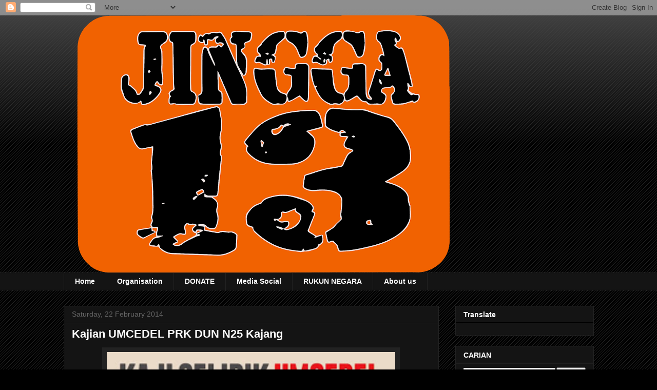

--- FILE ---
content_type: text/html; charset=UTF-8
request_url: http://www.jingga13global.com/2014/02/kajian-umcedel-prk-dun-n25-kajang.html
body_size: 18213
content:
<!DOCTYPE html>
<html class='v2' dir='ltr' lang='en-GB'>
<head>
<link href='https://www.blogger.com/static/v1/widgets/335934321-css_bundle_v2.css' rel='stylesheet' type='text/css'/>
<meta content='width=1100' name='viewport'/>
<meta content='text/html; charset=UTF-8' http-equiv='Content-Type'/>
<meta content='blogger' name='generator'/>
<link href='http://www.jingga13global.com/favicon.ico' rel='icon' type='image/x-icon'/>
<link href='http://www.jingga13global.com/2014/02/kajian-umcedel-prk-dun-n25-kajang.html' rel='canonical'/>
<link rel="alternate" type="application/atom+xml" title="Jingga13global.com - Atom" href="http://www.jingga13global.com/feeds/posts/default" />
<link rel="alternate" type="application/rss+xml" title="Jingga13global.com - RSS" href="http://www.jingga13global.com/feeds/posts/default?alt=rss" />
<link rel="service.post" type="application/atom+xml" title="Jingga13global.com - Atom" href="https://www.blogger.com/feeds/8017718068214218080/posts/default" />

<link rel="alternate" type="application/atom+xml" title="Jingga13global.com - Atom" href="http://www.jingga13global.com/feeds/6500555669291082209/comments/default" />
<!--Can't find substitution for tag [blog.ieCssRetrofitLinks]-->
<link href='https://blogger.googleusercontent.com/img/b/R29vZ2xl/AVvXsEijGK377FkneKWAXNTStBK5wEh58dhc3AtqmUbu5M5TVPZ_S8R40vumg5K9HUr5K7bDsIYVZc0EdASqH0pDCib2X-wPVtsGmFtZawLS_nAqVH1Fd3CzkCE4QxsPl2IxrWO1sSlTAf5EqIw/s320/IMG-20140221-WA0099-705109.jpg' rel='image_src'/>
<meta content='http://www.jingga13global.com/2014/02/kajian-umcedel-prk-dun-n25-kajang.html' property='og:url'/>
<meta content='Kajian UMCEDEL PRK DUN N25 Kajang' property='og:title'/>
<meta content='' property='og:description'/>
<meta content='https://blogger.googleusercontent.com/img/b/R29vZ2xl/AVvXsEijGK377FkneKWAXNTStBK5wEh58dhc3AtqmUbu5M5TVPZ_S8R40vumg5K9HUr5K7bDsIYVZc0EdASqH0pDCib2X-wPVtsGmFtZawLS_nAqVH1Fd3CzkCE4QxsPl2IxrWO1sSlTAf5EqIw/w1200-h630-p-k-no-nu/IMG-20140221-WA0099-705109.jpg' property='og:image'/>
<title>Jingga13global.com: Kajian UMCEDEL PRK DUN N25 Kajang</title>
<style id='page-skin-1' type='text/css'><!--
/*
-----------------------------------------------
Blogger Template Style
Name:     Awesome Inc.
Designer: Tina Chen
URL:      tinachen.org
----------------------------------------------- */
/* Content
----------------------------------------------- */
body {
font: normal normal 13px Arial, Tahoma, Helvetica, FreeSans, sans-serif;
color: #ffffff;
background: #000000 url(https://resources.blogblog.com/blogblog/data/1kt/awesomeinc/body_background_dark.png) repeat scroll top left;
}
html body .content-outer {
min-width: 0;
max-width: 100%;
width: 100%;
}
a:link {
text-decoration: none;
color: #888888;
}
a:visited {
text-decoration: none;
color: #444444;
}
a:hover {
text-decoration: underline;
color: #cccccc;
}
.body-fauxcolumn-outer .cap-top {
position: absolute;
z-index: 1;
height: 276px;
width: 100%;
background: transparent url(https://resources.blogblog.com/blogblog/data/1kt/awesomeinc/body_gradient_dark.png) repeat-x scroll top left;
_background-image: none;
}
/* Columns
----------------------------------------------- */
.content-inner {
padding: 0;
}
.header-inner .section {
margin: 0 16px;
}
.tabs-inner .section {
margin: 0 16px;
}
.main-inner {
padding-top: 30px;
}
.main-inner .column-center-inner,
.main-inner .column-left-inner,
.main-inner .column-right-inner {
padding: 0 5px;
}
*+html body .main-inner .column-center-inner {
margin-top: -30px;
}
#layout .main-inner .column-center-inner {
margin-top: 0;
}
/* Header
----------------------------------------------- */
.header-outer {
margin: 0 0 0 0;
background: transparent none repeat scroll 0 0;
}
.Header h1 {
font: normal bold 40px Arial, Tahoma, Helvetica, FreeSans, sans-serif;
color: #ffffff;
text-shadow: 0 0 -1px #000000;
}
.Header h1 a {
color: #ffffff;
}
.Header .description {
font: normal normal 14px Arial, Tahoma, Helvetica, FreeSans, sans-serif;
color: #ffffff;
}
.header-inner .Header .titlewrapper,
.header-inner .Header .descriptionwrapper {
padding-left: 0;
padding-right: 0;
margin-bottom: 0;
}
.header-inner .Header .titlewrapper {
padding-top: 22px;
}
/* Tabs
----------------------------------------------- */
.tabs-outer {
overflow: hidden;
position: relative;
background: #141414 none repeat scroll 0 0;
}
#layout .tabs-outer {
overflow: visible;
}
.tabs-cap-top, .tabs-cap-bottom {
position: absolute;
width: 100%;
border-top: 1px solid #222222;
}
.tabs-cap-bottom {
bottom: 0;
}
.tabs-inner .widget li a {
display: inline-block;
margin: 0;
padding: .6em 1.5em;
font: normal bold 14px Arial, Tahoma, Helvetica, FreeSans, sans-serif;
color: #ffffff;
border-top: 1px solid #222222;
border-bottom: 1px solid #222222;
border-left: 1px solid #222222;
height: 16px;
line-height: 16px;
}
.tabs-inner .widget li:last-child a {
border-right: 1px solid #222222;
}
.tabs-inner .widget li.selected a, .tabs-inner .widget li a:hover {
background: #444444 none repeat-x scroll 0 -100px;
color: #ffffff;
}
/* Headings
----------------------------------------------- */
h2 {
font: normal bold 14px Arial, Tahoma, Helvetica, FreeSans, sans-serif;
color: #ffffff;
}
/* Widgets
----------------------------------------------- */
.main-inner .section {
margin: 0 27px;
padding: 0;
}
.main-inner .column-left-outer,
.main-inner .column-right-outer {
margin-top: 0;
}
#layout .main-inner .column-left-outer,
#layout .main-inner .column-right-outer {
margin-top: 0;
}
.main-inner .column-left-inner,
.main-inner .column-right-inner {
background: transparent none repeat 0 0;
-moz-box-shadow: 0 0 0 rgba(0, 0, 0, .2);
-webkit-box-shadow: 0 0 0 rgba(0, 0, 0, .2);
-goog-ms-box-shadow: 0 0 0 rgba(0, 0, 0, .2);
box-shadow: 0 0 0 rgba(0, 0, 0, .2);
-moz-border-radius: 0;
-webkit-border-radius: 0;
-goog-ms-border-radius: 0;
border-radius: 0;
}
#layout .main-inner .column-left-inner,
#layout .main-inner .column-right-inner {
margin-top: 0;
}
.sidebar .widget {
font: normal normal 14px Arial, Tahoma, Helvetica, FreeSans, sans-serif;
color: #ffffff;
}
.sidebar .widget a:link {
color: #888888;
}
.sidebar .widget a:visited {
color: #444444;
}
.sidebar .widget a:hover {
color: #cccccc;
}
.sidebar .widget h2 {
text-shadow: 0 0 -1px #000000;
}
.main-inner .widget {
background-color: #141414;
border: 1px solid #222222;
padding: 0 15px 15px;
margin: 20px -16px;
-moz-box-shadow: 0 0 0 rgba(0, 0, 0, .2);
-webkit-box-shadow: 0 0 0 rgba(0, 0, 0, .2);
-goog-ms-box-shadow: 0 0 0 rgba(0, 0, 0, .2);
box-shadow: 0 0 0 rgba(0, 0, 0, .2);
-moz-border-radius: 0;
-webkit-border-radius: 0;
-goog-ms-border-radius: 0;
border-radius: 0;
}
.main-inner .widget h2 {
margin: 0 -15px;
padding: .6em 15px .5em;
border-bottom: 1px solid #000000;
}
.footer-inner .widget h2 {
padding: 0 0 .4em;
border-bottom: 1px solid #000000;
}
.main-inner .widget h2 + div, .footer-inner .widget h2 + div {
border-top: 1px solid #222222;
padding-top: 8px;
}
.main-inner .widget .widget-content {
margin: 0 -15px;
padding: 7px 15px 0;
}
.main-inner .widget ul, .main-inner .widget #ArchiveList ul.flat {
margin: -8px -15px 0;
padding: 0;
list-style: none;
}
.main-inner .widget #ArchiveList {
margin: -8px 0 0;
}
.main-inner .widget ul li, .main-inner .widget #ArchiveList ul.flat li {
padding: .5em 15px;
text-indent: 0;
color: #666666;
border-top: 1px solid #222222;
border-bottom: 1px solid #000000;
}
.main-inner .widget #ArchiveList ul li {
padding-top: .25em;
padding-bottom: .25em;
}
.main-inner .widget ul li:first-child, .main-inner .widget #ArchiveList ul.flat li:first-child {
border-top: none;
}
.main-inner .widget ul li:last-child, .main-inner .widget #ArchiveList ul.flat li:last-child {
border-bottom: none;
}
.post-body {
position: relative;
}
.main-inner .widget .post-body ul {
padding: 0 2.5em;
margin: .5em 0;
list-style: disc;
}
.main-inner .widget .post-body ul li {
padding: 0.25em 0;
margin-bottom: .25em;
color: #ffffff;
border: none;
}
.footer-inner .widget ul {
padding: 0;
list-style: none;
}
.widget .zippy {
color: #666666;
}
/* Posts
----------------------------------------------- */
body .main-inner .Blog {
padding: 0;
margin-bottom: 1em;
background-color: transparent;
border: none;
-moz-box-shadow: 0 0 0 rgba(0, 0, 0, 0);
-webkit-box-shadow: 0 0 0 rgba(0, 0, 0, 0);
-goog-ms-box-shadow: 0 0 0 rgba(0, 0, 0, 0);
box-shadow: 0 0 0 rgba(0, 0, 0, 0);
}
.main-inner .section:last-child .Blog:last-child {
padding: 0;
margin-bottom: 1em;
}
.main-inner .widget h2.date-header {
margin: 0 -15px 1px;
padding: 0 0 0 0;
font: normal normal 14px Arial, Tahoma, Helvetica, FreeSans, sans-serif;
color: #666666;
background: transparent none no-repeat scroll top left;
border-top: 0 solid #222222;
border-bottom: 1px solid #000000;
-moz-border-radius-topleft: 0;
-moz-border-radius-topright: 0;
-webkit-border-top-left-radius: 0;
-webkit-border-top-right-radius: 0;
border-top-left-radius: 0;
border-top-right-radius: 0;
position: static;
bottom: 100%;
right: 15px;
text-shadow: 0 0 -1px #000000;
}
.main-inner .widget h2.date-header span {
font: normal normal 14px Arial, Tahoma, Helvetica, FreeSans, sans-serif;
display: block;
padding: .5em 15px;
border-left: 0 solid #222222;
border-right: 0 solid #222222;
}
.date-outer {
position: relative;
margin: 30px 0 20px;
padding: 0 15px;
background-color: #141414;
border: 1px solid #222222;
-moz-box-shadow: 0 0 0 rgba(0, 0, 0, .2);
-webkit-box-shadow: 0 0 0 rgba(0, 0, 0, .2);
-goog-ms-box-shadow: 0 0 0 rgba(0, 0, 0, .2);
box-shadow: 0 0 0 rgba(0, 0, 0, .2);
-moz-border-radius: 0;
-webkit-border-radius: 0;
-goog-ms-border-radius: 0;
border-radius: 0;
}
.date-outer:first-child {
margin-top: 0;
}
.date-outer:last-child {
margin-bottom: 20px;
-moz-border-radius-bottomleft: 0;
-moz-border-radius-bottomright: 0;
-webkit-border-bottom-left-radius: 0;
-webkit-border-bottom-right-radius: 0;
-goog-ms-border-bottom-left-radius: 0;
-goog-ms-border-bottom-right-radius: 0;
border-bottom-left-radius: 0;
border-bottom-right-radius: 0;
}
.date-posts {
margin: 0 -15px;
padding: 0 15px;
clear: both;
}
.post-outer, .inline-ad {
border-top: 1px solid #222222;
margin: 0 -15px;
padding: 15px 15px;
}
.post-outer {
padding-bottom: 10px;
}
.post-outer:first-child {
padding-top: 0;
border-top: none;
}
.post-outer:last-child, .inline-ad:last-child {
border-bottom: none;
}
.post-body {
position: relative;
}
.post-body img {
padding: 8px;
background: #222222;
border: 1px solid transparent;
-moz-box-shadow: 0 0 0 rgba(0, 0, 0, .2);
-webkit-box-shadow: 0 0 0 rgba(0, 0, 0, .2);
box-shadow: 0 0 0 rgba(0, 0, 0, .2);
-moz-border-radius: 0;
-webkit-border-radius: 0;
border-radius: 0;
}
h3.post-title, h4 {
font: normal bold 22px Arial, Tahoma, Helvetica, FreeSans, sans-serif;
color: #ffffff;
}
h3.post-title a {
font: normal bold 22px Arial, Tahoma, Helvetica, FreeSans, sans-serif;
color: #ffffff;
}
h3.post-title a:hover {
color: #cccccc;
text-decoration: underline;
}
.post-header {
margin: 0 0 1em;
}
.post-body {
line-height: 1.4;
}
.post-outer h2 {
color: #ffffff;
}
.post-footer {
margin: 1.5em 0 0;
}
#blog-pager {
padding: 15px;
font-size: 120%;
background-color: #141414;
border: 1px solid #222222;
-moz-box-shadow: 0 0 0 rgba(0, 0, 0, .2);
-webkit-box-shadow: 0 0 0 rgba(0, 0, 0, .2);
-goog-ms-box-shadow: 0 0 0 rgba(0, 0, 0, .2);
box-shadow: 0 0 0 rgba(0, 0, 0, .2);
-moz-border-radius: 0;
-webkit-border-radius: 0;
-goog-ms-border-radius: 0;
border-radius: 0;
-moz-border-radius-topleft: 0;
-moz-border-radius-topright: 0;
-webkit-border-top-left-radius: 0;
-webkit-border-top-right-radius: 0;
-goog-ms-border-top-left-radius: 0;
-goog-ms-border-top-right-radius: 0;
border-top-left-radius: 0;
border-top-right-radius-topright: 0;
margin-top: 1em;
}
.blog-feeds, .post-feeds {
margin: 1em 0;
text-align: center;
color: #ffffff;
}
.blog-feeds a, .post-feeds a {
color: #888888;
}
.blog-feeds a:visited, .post-feeds a:visited {
color: #444444;
}
.blog-feeds a:hover, .post-feeds a:hover {
color: #cccccc;
}
.post-outer .comments {
margin-top: 2em;
}
/* Comments
----------------------------------------------- */
.comments .comments-content .icon.blog-author {
background-repeat: no-repeat;
background-image: url([data-uri]);
}
.comments .comments-content .loadmore a {
border-top: 1px solid #222222;
border-bottom: 1px solid #222222;
}
.comments .continue {
border-top: 2px solid #222222;
}
/* Footer
----------------------------------------------- */
.footer-outer {
margin: -0 0 -1px;
padding: 0 0 0;
color: #ffffff;
overflow: hidden;
}
.footer-fauxborder-left {
border-top: 1px solid #222222;
background: #141414 none repeat scroll 0 0;
-moz-box-shadow: 0 0 0 rgba(0, 0, 0, .2);
-webkit-box-shadow: 0 0 0 rgba(0, 0, 0, .2);
-goog-ms-box-shadow: 0 0 0 rgba(0, 0, 0, .2);
box-shadow: 0 0 0 rgba(0, 0, 0, .2);
margin: 0 -0;
}
/* Mobile
----------------------------------------------- */
body.mobile {
background-size: auto;
}
.mobile .body-fauxcolumn-outer {
background: transparent none repeat scroll top left;
}
*+html body.mobile .main-inner .column-center-inner {
margin-top: 0;
}
.mobile .main-inner .widget {
padding: 0 0 15px;
}
.mobile .main-inner .widget h2 + div,
.mobile .footer-inner .widget h2 + div {
border-top: none;
padding-top: 0;
}
.mobile .footer-inner .widget h2 {
padding: 0.5em 0;
border-bottom: none;
}
.mobile .main-inner .widget .widget-content {
margin: 0;
padding: 7px 0 0;
}
.mobile .main-inner .widget ul,
.mobile .main-inner .widget #ArchiveList ul.flat {
margin: 0 -15px 0;
}
.mobile .main-inner .widget h2.date-header {
right: 0;
}
.mobile .date-header span {
padding: 0.4em 0;
}
.mobile .date-outer:first-child {
margin-bottom: 0;
border: 1px solid #222222;
-moz-border-radius-topleft: 0;
-moz-border-radius-topright: 0;
-webkit-border-top-left-radius: 0;
-webkit-border-top-right-radius: 0;
-goog-ms-border-top-left-radius: 0;
-goog-ms-border-top-right-radius: 0;
border-top-left-radius: 0;
border-top-right-radius: 0;
}
.mobile .date-outer {
border-color: #222222;
border-width: 0 1px 1px;
}
.mobile .date-outer:last-child {
margin-bottom: 0;
}
.mobile .main-inner {
padding: 0;
}
.mobile .header-inner .section {
margin: 0;
}
.mobile .post-outer, .mobile .inline-ad {
padding: 5px 0;
}
.mobile .tabs-inner .section {
margin: 0 10px;
}
.mobile .main-inner .widget h2 {
margin: 0;
padding: 0;
}
.mobile .main-inner .widget h2.date-header span {
padding: 0;
}
.mobile .main-inner .widget .widget-content {
margin: 0;
padding: 7px 0 0;
}
.mobile #blog-pager {
border: 1px solid transparent;
background: #141414 none repeat scroll 0 0;
}
.mobile .main-inner .column-left-inner,
.mobile .main-inner .column-right-inner {
background: transparent none repeat 0 0;
-moz-box-shadow: none;
-webkit-box-shadow: none;
-goog-ms-box-shadow: none;
box-shadow: none;
}
.mobile .date-posts {
margin: 0;
padding: 0;
}
.mobile .footer-fauxborder-left {
margin: 0;
border-top: inherit;
}
.mobile .main-inner .section:last-child .Blog:last-child {
margin-bottom: 0;
}
.mobile-index-contents {
color: #ffffff;
}
.mobile .mobile-link-button {
background: #888888 none repeat scroll 0 0;
}
.mobile-link-button a:link, .mobile-link-button a:visited {
color: #ffffff;
}
.mobile .tabs-inner .PageList .widget-content {
background: transparent;
border-top: 1px solid;
border-color: #222222;
color: #ffffff;
}
.mobile .tabs-inner .PageList .widget-content .pagelist-arrow {
border-left: 1px solid #222222;
}

--></style>
<style id='template-skin-1' type='text/css'><!--
body {
min-width: 1065px;
}
.content-outer, .content-fauxcolumn-outer, .region-inner {
min-width: 1065px;
max-width: 1065px;
_width: 1065px;
}
.main-inner .columns {
padding-left: 0px;
padding-right: 302px;
}
.main-inner .fauxcolumn-center-outer {
left: 0px;
right: 302px;
/* IE6 does not respect left and right together */
_width: expression(this.parentNode.offsetWidth -
parseInt("0px") -
parseInt("302px") + 'px');
}
.main-inner .fauxcolumn-left-outer {
width: 0px;
}
.main-inner .fauxcolumn-right-outer {
width: 302px;
}
.main-inner .column-left-outer {
width: 0px;
right: 100%;
margin-left: -0px;
}
.main-inner .column-right-outer {
width: 302px;
margin-right: -302px;
}
#layout {
min-width: 0;
}
#layout .content-outer {
min-width: 0;
width: 800px;
}
#layout .region-inner {
min-width: 0;
width: auto;
}
body#layout div.add_widget {
padding: 8px;
}
body#layout div.add_widget a {
margin-left: 32px;
}
--></style>
<link href='https://www.blogger.com/dyn-css/authorization.css?targetBlogID=8017718068214218080&amp;zx=07e58b9d-e5ba-48c6-bb03-9a78a3aabc3c' media='none' onload='if(media!=&#39;all&#39;)media=&#39;all&#39;' rel='stylesheet'/><noscript><link href='https://www.blogger.com/dyn-css/authorization.css?targetBlogID=8017718068214218080&amp;zx=07e58b9d-e5ba-48c6-bb03-9a78a3aabc3c' rel='stylesheet'/></noscript>
<meta name='google-adsense-platform-account' content='ca-host-pub-1556223355139109'/>
<meta name='google-adsense-platform-domain' content='blogspot.com'/>

<script async src="https://pagead2.googlesyndication.com/pagead/js/adsbygoogle.js?client=ca-pub-7256768825329469&host=ca-host-pub-1556223355139109" crossorigin="anonymous"></script>

<!-- data-ad-client=ca-pub-7256768825329469 -->

</head>
<body class='loading variant-dark'>
<div class='navbar section' id='navbar' name='Navbar'><div class='widget Navbar' data-version='1' id='Navbar1'><script type="text/javascript">
    function setAttributeOnload(object, attribute, val) {
      if(window.addEventListener) {
        window.addEventListener('load',
          function(){ object[attribute] = val; }, false);
      } else {
        window.attachEvent('onload', function(){ object[attribute] = val; });
      }
    }
  </script>
<div id="navbar-iframe-container"></div>
<script type="text/javascript" src="https://apis.google.com/js/platform.js"></script>
<script type="text/javascript">
      gapi.load("gapi.iframes:gapi.iframes.style.bubble", function() {
        if (gapi.iframes && gapi.iframes.getContext) {
          gapi.iframes.getContext().openChild({
              url: 'https://www.blogger.com/navbar/8017718068214218080?po\x3d6500555669291082209\x26origin\x3dhttp://www.jingga13global.com',
              where: document.getElementById("navbar-iframe-container"),
              id: "navbar-iframe"
          });
        }
      });
    </script><script type="text/javascript">
(function() {
var script = document.createElement('script');
script.type = 'text/javascript';
script.src = '//pagead2.googlesyndication.com/pagead/js/google_top_exp.js';
var head = document.getElementsByTagName('head')[0];
if (head) {
head.appendChild(script);
}})();
</script>
</div></div>
<div class='body-fauxcolumns'>
<div class='fauxcolumn-outer body-fauxcolumn-outer'>
<div class='cap-top'>
<div class='cap-left'></div>
<div class='cap-right'></div>
</div>
<div class='fauxborder-left'>
<div class='fauxborder-right'></div>
<div class='fauxcolumn-inner'>
</div>
</div>
<div class='cap-bottom'>
<div class='cap-left'></div>
<div class='cap-right'></div>
</div>
</div>
</div>
<div class='content'>
<div class='content-fauxcolumns'>
<div class='fauxcolumn-outer content-fauxcolumn-outer'>
<div class='cap-top'>
<div class='cap-left'></div>
<div class='cap-right'></div>
</div>
<div class='fauxborder-left'>
<div class='fauxborder-right'></div>
<div class='fauxcolumn-inner'>
</div>
</div>
<div class='cap-bottom'>
<div class='cap-left'></div>
<div class='cap-right'></div>
</div>
</div>
</div>
<div class='content-outer'>
<div class='content-cap-top cap-top'>
<div class='cap-left'></div>
<div class='cap-right'></div>
</div>
<div class='fauxborder-left content-fauxborder-left'>
<div class='fauxborder-right content-fauxborder-right'></div>
<div class='content-inner'>
<header>
<div class='header-outer'>
<div class='header-cap-top cap-top'>
<div class='cap-left'></div>
<div class='cap-right'></div>
</div>
<div class='fauxborder-left header-fauxborder-left'>
<div class='fauxborder-right header-fauxborder-right'></div>
<div class='region-inner header-inner'>
<div class='header section' id='header' name='Header'><div class='widget Header' data-version='1' id='Header1'>
<div id='header-inner'>
<a href='http://www.jingga13global.com/' style='display: block'>
<img alt='Jingga13global.com' height='501px; ' id='Header1_headerimg' src='https://blogger.googleusercontent.com/img/a/AVvXsEiBUi_dPSBk2d75t2QCEyHtxOcZpHoRAjndZIyQvWJgdEj_gya17Iun44AsJEsD6StsSDG4v44a_HOPxpnELsq-qEDjFrV9nwXyMxJDyaDZjgI0ngHlR6x9Vthle9eBhVw4Jal4L0ZxRHjeaVCW4uyidDr6GsjPAptskpAqNmQpzUAbu2IjKQgSFpHtRw=s752' style='display: block' width='752px; '/>
</a>
</div>
</div></div>
</div>
</div>
<div class='header-cap-bottom cap-bottom'>
<div class='cap-left'></div>
<div class='cap-right'></div>
</div>
</div>
</header>
<div class='tabs-outer'>
<div class='tabs-cap-top cap-top'>
<div class='cap-left'></div>
<div class='cap-right'></div>
</div>
<div class='fauxborder-left tabs-fauxborder-left'>
<div class='fauxborder-right tabs-fauxborder-right'></div>
<div class='region-inner tabs-inner'>
<div class='tabs section' id='crosscol' name='Cross-column'><div class='widget PageList' data-version='1' id='PageList1'>
<h2>Pages</h2>
<div class='widget-content'>
<ul>
<li>
<a href='http://jingga13malaysia.blogspot.com/'>Home</a>
</li>
<li>
<a href='https://jingga13malaysia.blogspot.com/2023/02/organisation.html'>Organisation</a>
</li>
<li>
<a href='https://jingga13malaysia.blogspot.com/2022/12/notis.html'>DONATE</a>
</li>
<li>
<a href='https://linktr.ee/Jingga13Malaysia'>Media Social </a>
</li>
<li>
<a href='https://www.jingga13global.com/2024/11/rukun-negara-dan-malaysia-madani.html'>RUKUN NEGARA</a>
</li>
<li>
<a href='https://jingga13malaysia.blogspot.com/2023/02/about-us.html'>About us</a>
</li>
</ul>
<div class='clear'></div>
</div>
</div></div>
<div class='tabs no-items section' id='crosscol-overflow' name='Cross-Column 2'></div>
</div>
</div>
<div class='tabs-cap-bottom cap-bottom'>
<div class='cap-left'></div>
<div class='cap-right'></div>
</div>
</div>
<div class='main-outer'>
<div class='main-cap-top cap-top'>
<div class='cap-left'></div>
<div class='cap-right'></div>
</div>
<div class='fauxborder-left main-fauxborder-left'>
<div class='fauxborder-right main-fauxborder-right'></div>
<div class='region-inner main-inner'>
<div class='columns fauxcolumns'>
<div class='fauxcolumn-outer fauxcolumn-center-outer'>
<div class='cap-top'>
<div class='cap-left'></div>
<div class='cap-right'></div>
</div>
<div class='fauxborder-left'>
<div class='fauxborder-right'></div>
<div class='fauxcolumn-inner'>
</div>
</div>
<div class='cap-bottom'>
<div class='cap-left'></div>
<div class='cap-right'></div>
</div>
</div>
<div class='fauxcolumn-outer fauxcolumn-left-outer'>
<div class='cap-top'>
<div class='cap-left'></div>
<div class='cap-right'></div>
</div>
<div class='fauxborder-left'>
<div class='fauxborder-right'></div>
<div class='fauxcolumn-inner'>
</div>
</div>
<div class='cap-bottom'>
<div class='cap-left'></div>
<div class='cap-right'></div>
</div>
</div>
<div class='fauxcolumn-outer fauxcolumn-right-outer'>
<div class='cap-top'>
<div class='cap-left'></div>
<div class='cap-right'></div>
</div>
<div class='fauxborder-left'>
<div class='fauxborder-right'></div>
<div class='fauxcolumn-inner'>
</div>
</div>
<div class='cap-bottom'>
<div class='cap-left'></div>
<div class='cap-right'></div>
</div>
</div>
<!-- corrects IE6 width calculation -->
<div class='columns-inner'>
<div class='column-center-outer'>
<div class='column-center-inner'>
<div class='main section' id='main' name='Main'><div class='widget Blog' data-version='1' id='Blog1'>
<div class='blog-posts hfeed'>

          <div class="date-outer">
        
<h2 class='date-header'><span>Saturday, 22 February 2014</span></h2>

          <div class="date-posts">
        
<div class='post-outer'>
<div class='post hentry uncustomized-post-template' itemprop='blogPost' itemscope='itemscope' itemtype='http://schema.org/BlogPosting'>
<meta content='https://blogger.googleusercontent.com/img/b/R29vZ2xl/AVvXsEijGK377FkneKWAXNTStBK5wEh58dhc3AtqmUbu5M5TVPZ_S8R40vumg5K9HUr5K7bDsIYVZc0EdASqH0pDCib2X-wPVtsGmFtZawLS_nAqVH1Fd3CzkCE4QxsPl2IxrWO1sSlTAf5EqIw/s320/IMG-20140221-WA0099-705109.jpg' itemprop='image_url'/>
<meta content='8017718068214218080' itemprop='blogId'/>
<meta content='6500555669291082209' itemprop='postId'/>
<a name='6500555669291082209'></a>
<h3 class='post-title entry-title' itemprop='name'>
Kajian UMCEDEL PRK DUN N25 Kajang
</h3>
<div class='post-header'>
<div class='post-header-line-1'></div>
</div>
<div class='post-body entry-content' id='post-body-6500555669291082209' itemprop='description articleBody'>
<div class="separator" style="clear: both; text-align: center;">
<a href="https://blogger.googleusercontent.com/img/b/R29vZ2xl/AVvXsEijGK377FkneKWAXNTStBK5wEh58dhc3AtqmUbu5M5TVPZ_S8R40vumg5K9HUr5K7bDsIYVZc0EdASqH0pDCib2X-wPVtsGmFtZawLS_nAqVH1Fd3CzkCE4QxsPl2IxrWO1sSlTAf5EqIw/s1600/IMG-20140221-WA0099-705109.jpg" style="margin-left: 1em; margin-right: 1em;"><img alt="" border="0" height="640" id="BLOGGER_PHOTO_ID_5982908801290479506" src="https://blogger.googleusercontent.com/img/b/R29vZ2xl/AVvXsEijGK377FkneKWAXNTStBK5wEh58dhc3AtqmUbu5M5TVPZ_S8R40vumg5K9HUr5K7bDsIYVZc0EdASqH0pDCib2X-wPVtsGmFtZawLS_nAqVH1Fd3CzkCE4QxsPl2IxrWO1sSlTAf5EqIw/s320/IMG-20140221-WA0099-705109.jpg" width="562" /></a></div>
<div class="mobile-photo">
</div>
<div class="mobile-photo">
<br /></div>
<div class="separator" style="clear: both; text-align: center;">
<a href="https://blogger.googleusercontent.com/img/b/R29vZ2xl/AVvXsEj67vRgbngmZ8CK0QyGhA9r8B0uNoQGPbo1PHJPmtyABlehkmifOcMxURSj9REjCrEEEYwQHDEnZfdFueuthtm3gYOxL4XDd8jXeURnaNgWnI3CKFEU2EdYKg9eMnu2yHH5rSBHi_RtLX4/s1600/IMG-20140221-WA0109-709128.jpg" style="margin-left: 1em; margin-right: 1em;"><img alt="" border="0" height="640" id="BLOGGER_PHOTO_ID_5982908817351749954" src="https://blogger.googleusercontent.com/img/b/R29vZ2xl/AVvXsEj67vRgbngmZ8CK0QyGhA9r8B0uNoQGPbo1PHJPmtyABlehkmifOcMxURSj9REjCrEEEYwQHDEnZfdFueuthtm3gYOxL4XDd8jXeURnaNgWnI3CKFEU2EdYKg9eMnu2yHH5rSBHi_RtLX4/s320/IMG-20140221-WA0109-709128.jpg" width="452" /></a></div>
<div class="mobile-photo">
</div>
<div style='clear: both;'></div>
</div>
<div class='post-footer'>
<div class='post-footer-line post-footer-line-1'>
<span class='post-author vcard'>
By
<span class='fn' itemprop='author' itemscope='itemscope' itemtype='http://schema.org/Person'>
<meta content='https://www.blogger.com/profile/06963653049883160426' itemprop='url'/>
<a class='g-profile' href='https://www.blogger.com/profile/06963653049883160426' rel='author' title='author profile'>
<span itemprop='name'>farizmusa1970@gamil.com</span>
</a>
</span>
</span>
<span class='post-timestamp'>
at
<meta content='http://www.jingga13global.com/2014/02/kajian-umcedel-prk-dun-n25-kajang.html' itemprop='url'/>
<a class='timestamp-link' href='http://www.jingga13global.com/2014/02/kajian-umcedel-prk-dun-n25-kajang.html' rel='bookmark' title='permanent link'><abbr class='published' itemprop='datePublished' title='2014-02-22T01:41:00+08:00'>February 22, 2014</abbr></a>
</span>
<span class='post-comment-link'>
</span>
<span class='post-icons'>
</span>
<div class='post-share-buttons goog-inline-block'>
<a class='goog-inline-block share-button sb-email' href='https://www.blogger.com/share-post.g?blogID=8017718068214218080&postID=6500555669291082209&target=email' target='_blank' title='Email This'><span class='share-button-link-text'>Email This</span></a><a class='goog-inline-block share-button sb-blog' href='https://www.blogger.com/share-post.g?blogID=8017718068214218080&postID=6500555669291082209&target=blog' onclick='window.open(this.href, "_blank", "height=270,width=475"); return false;' target='_blank' title='BlogThis!'><span class='share-button-link-text'>BlogThis!</span></a><a class='goog-inline-block share-button sb-twitter' href='https://www.blogger.com/share-post.g?blogID=8017718068214218080&postID=6500555669291082209&target=twitter' target='_blank' title='Share to X'><span class='share-button-link-text'>Share to X</span></a><a class='goog-inline-block share-button sb-facebook' href='https://www.blogger.com/share-post.g?blogID=8017718068214218080&postID=6500555669291082209&target=facebook' onclick='window.open(this.href, "_blank", "height=430,width=640"); return false;' target='_blank' title='Share to Facebook'><span class='share-button-link-text'>Share to Facebook</span></a><a class='goog-inline-block share-button sb-pinterest' href='https://www.blogger.com/share-post.g?blogID=8017718068214218080&postID=6500555669291082209&target=pinterest' target='_blank' title='Share to Pinterest'><span class='share-button-link-text'>Share to Pinterest</span></a>
</div>
</div>
<div class='post-footer-line post-footer-line-2'>
<span class='post-labels'>
</span>
</div>
<div class='post-footer-line post-footer-line-3'>
<span class='post-location'>
</span>
</div>
</div>
</div>
<div class='comments' id='comments'>
<a name='comments'></a>
</div>
</div>

        </div></div>
      
</div>
<div class='blog-pager' id='blog-pager'>
<span id='blog-pager-newer-link'>
<a class='blog-pager-newer-link' href='http://www.jingga13global.com/2014/02/solidariti-jingga13-bersama-sgmm-dan.html' id='Blog1_blog-pager-newer-link' title='Newer Post'>Newer Post</a>
</span>
<span id='blog-pager-older-link'>
<a class='blog-pager-older-link' href='http://www.jingga13global.com/2014/02/jingga13-bantah-tindakan-zalim.html' id='Blog1_blog-pager-older-link' title='Older Post'>Older Post</a>
</span>
<a class='home-link' href='http://www.jingga13global.com/'>Home</a>
</div>
<div class='clear'></div>
<div class='post-feeds'>
</div>
</div></div>
</div>
</div>
<div class='column-left-outer'>
<div class='column-left-inner'>
<aside>
</aside>
</div>
</div>
<div class='column-right-outer'>
<div class='column-right-inner'>
<aside>
<div class='sidebar section' id='sidebar-right-1'>
<div class='widget Translate' data-version='1' id='Translate1'>
<h2 class='title'>Translate</h2>
<div id='google_translate_element'></div>
<script>
    function googleTranslateElementInit() {
      new google.translate.TranslateElement({
        pageLanguage: 'en',
        autoDisplay: 'true',
        layout: google.translate.TranslateElement.InlineLayout.VERTICAL
      }, 'google_translate_element');
    }
  </script>
<script src='//translate.google.com/translate_a/element.js?cb=googleTranslateElementInit'></script>
<div class='clear'></div>
</div><div class='widget BlogSearch' data-version='1' id='BlogSearch1'>
<h2 class='title'>CARIAN</h2>
<div class='widget-content'>
<div id='BlogSearch1_form'>
<form action='http://www.jingga13global.com/search' class='gsc-search-box' target='_top'>
<table cellpadding='0' cellspacing='0' class='gsc-search-box'>
<tbody>
<tr>
<td class='gsc-input'>
<input autocomplete='off' class='gsc-input' name='q' size='10' title='search' type='text' value=''/>
</td>
<td class='gsc-search-button'>
<input class='gsc-search-button' title='search' type='submit' value='Search'/>
</td>
</tr>
</tbody>
</table>
</form>
</div>
</div>
<div class='clear'></div>
</div><div class='widget Stats' data-version='1' id='Stats1'>
<h2>Total Pageviews</h2>
<div class='widget-content'>
<div id='Stats1_content' style='display: none;'>
<span class='counter-wrapper graph-counter-wrapper' id='Stats1_totalCount'>
</span>
<div class='clear'></div>
</div>
</div>
</div>
<div class='widget Image' data-version='1' id='Image6'>
<h2>Kem Muafakat Jingga13 Malaysia 2019</h2>
<div class='widget-content'>
<img alt='Kem Muafakat Jingga13 Malaysia 2019' height='181' id='Image6_img' src='https://blogger.googleusercontent.com/img/b/R29vZ2xl/AVvXsEjGGuUY_UQaxoRwplUq8H-PxhmfEuAH9mMMtvsWifatY7snEjf81JxT1k67WpHxFYeJVdUBTRHjLJsDxttQHJGRovl_xAOlkiciIObbTfJiZ_IDs07wGiIiwkWraU_r27RmBE3SPWoEFGQ/s294/IMG-20190901-WA0075.jpg' width='294'/>
<br/>
<span class='caption'>Komrad-komrad Jingga13 bergambar bersama YB DS Anwar Ibrahim</span>
</div>
<div class='clear'></div>
</div><div class='widget Image' data-version='1' id='Image15'>
<h2>KETUA KOORDINATOR</h2>
<div class='widget-content'>
<a href='+60129155336'>
<img alt='KETUA KOORDINATOR' height='257' id='Image15_img' src='https://blogger.googleusercontent.com/img/b/R29vZ2xl/AVvXsEhpHeYrCw_G3i1LaP2mGm-jvmlwqXYpLXdbt7IIxLcKV00PGHZHapJVFwqzM5Ww7ERzejsUj4urSJQ8wzIf-YchLTAB25a6NciTvDStFNbMnGFjV5hhnN-IYlvDxnsW6wZChnAtaR2CZyI/s257/PicsArt_06-10-07.00.27.jpg' width='253'/>
</a>
<br/>
<span class='caption'>MIKHAEL ISKHANDAAR</span>
</div>
<div class='clear'></div>
</div><div class='widget Image' data-version='1' id='Image75'>
<h2>NAIB KETUA KOORDINATOR</h2>
<div class='widget-content'>
<img alt='NAIB KETUA KOORDINATOR' height='298' id='Image75_img' src='https://blogger.googleusercontent.com/img/b/R29vZ2xl/AVvXsEgxusS_oP3nSm_0s6iKEkivcbGpcU98OiT2Ajh1Xbb6rkaWOldqnmTazy0MnBpVzbFBY0phlKG2xHVm4WmxJOuq1YR1Gn28ZoLQ2v-qhn07czE751_pMLJxgbpU0Zsh5aqQNZj-8WKZ5o4/s298/PicsArt_06-09-10.53.24.jpg' width='294'/>
<br/>
<span class='caption'>YUSOF AL-SIDIQUE SURATMAN</span>
</div>
<div class='clear'></div>
</div><div class='widget Image' data-version='1' id='Image17'>
<h2>SETIAUSAHA AGUNG</h2>
<div class='widget-content'>
<img alt='SETIAUSAHA AGUNG' height='257' id='Image17_img' src='https://blogger.googleusercontent.com/img/b/R29vZ2xl/AVvXsEiYLqa7DuPHOvfAk1OEBLyk-9n4qEvarFwTw1oCM-LA_yGblpwfnlY2PvzX75i9743mHl2G44_lk0SezqLELpPG0SmkZDgQRaEYz-cqU7tdeJRh1A9Q2t_QtCnUMxKBlmfL7J8Ai65KGB4/s257/PicsArt_06-10-06.59.51.jpg' width='253'/>
<br/>
<span class='caption'>AFZAINIZAM ABDUL RAHMAN</span>
</div>
<div class='clear'></div>
</div><div class='widget Image' data-version='1' id='Image74'>
<h2>BENDAHARI AGUNG</h2>
<div class='widget-content'>
<img alt='BENDAHARI AGUNG' height='257' id='Image74_img' src='https://blogger.googleusercontent.com/img/b/R29vZ2xl/AVvXsEiZ_Du4H1C2ixqT91KhNxdMjaFKmsg_byhwTe46JiuJmK2mdh9pKgKudNEkPSp-sws7A7cK0BqVRqjqP_kn1tvQwZIt3K4rYSkJzKoZhaktszQw7LYUNMLXUHJ3WSZf-NO__65l5SiWD1Q/s257/PicsArt_06-09-11.17.18.jpg' width='253'/>
<br/>
<span class='caption'>ZAINUDIN AWANG OMAR</span>
</div>
<div class='clear'></div>
</div><div class='widget Image' data-version='1' id='Image76'>
<h2>KOORDINATOR DAN TIMBALAN KOORDINATOR JINGGAWAN</h2>
<div class='widget-content'>
<img alt='KOORDINATOR DAN TIMBALAN KOORDINATOR JINGGAWAN' height='257' id='Image76_img' src='https://blogger.googleusercontent.com/img/b/R29vZ2xl/AVvXsEiD7YtroTgwEcs-lxmQblAhJDkfDSS9Jma5Q_b6-A9CuRGAjsW2XvJBeLI_0tvYwBKn_RspPVQSXM27eYkMffBvgWWHSQYkvfwsRQYFlNnyljlcHzB2oLbK6eWxCiAonkWkV8WA1Kg3Aao/s257/PicsArt_06-10-07.10.23.jpg' width='253'/>
<br/>
<span class='caption'>SALMAN ALMURTAZHA DAN EDZHA ZAINI</span>
</div>
<div class='clear'></div>
</div><div class='widget Image' data-version='1' id='Image77'>
<h2>KORDINATOR DAN TIMBALAN KOORDINATOR  JINGGAWANIS</h2>
<div class='widget-content'>
<img alt='KORDINATOR DAN TIMBALAN KOORDINATOR  JINGGAWANIS' height='257' id='Image77_img' src='https://blogger.googleusercontent.com/img/b/R29vZ2xl/AVvXsEh82WYiobev6ymEKat7E3AEjCtoxq63x0zV7Ct2Cc8LxMqHB1FblGj5h34CsFo8mmtV804RicnDxSzSst_ydizEazu3ycIVQ9uaYYChkEN4m_eXkOx0ukXTdCTONOk_MW5xiWR6MCjrWQU/s257/PicsArt_06-10-07.09.47.jpg' width='253'/>
<br/>
<span class='caption'>ZALINY OBLIZA DAN ROHANI SULAI</span>
</div>
<div class='clear'></div>
</div><div class='widget Image' data-version='1' id='Image11'>
<h2>SEJARAH BERMULA DI SINI</h2>
<div class='widget-content'>
<img alt='SEJARAH BERMULA DI SINI' height='188' id='Image11_img' src='https://blogger.googleusercontent.com/img/b/R29vZ2xl/AVvXsEhJJB86TRVXhGmMAiRly9tPN6HnDJ-OPNBKlLvjmSflYmRnCxU1Ss1UzyDcC-f-A6aC8su02k9FZi9HqJdg1GHj19fexte1bQX4GV-HdJJuDi5rBb7LVNzwmWc38wYKpRUTBFeHaSukHkM/s250/1326716054544.jpg' width='250'/>
<br/>
<span class='caption'>JINGGA13 DITUBUHKAN PADA 13 MEI 2011 DI LAMAN SERI HOTEL,SEKSYEN 13, SHAH ALAM</span>
</div>
<div class='clear'></div>
</div><div class='widget Image' data-version='1' id='Image14'>
<h2>LOGO JINGGA 13</h2>
<div class='widget-content'>
<a href='https://ms.m.wikipedia.org/wiki/Jingga_13'>
<img alt='LOGO JINGGA 13' height='294' id='Image14_img' src='https://blogger.googleusercontent.com/img/b/R29vZ2xl/AVvXsEjb3inyPZy4SWR6mPQT453oSk3gJACKlqeTttdlIxw3Xuo-Mhl_9gbdYTXl3NSuQeFKs-MeS2Ixopq1HU8hsAEJPpcx04iThyvhvVAX5u-j8vzD2MtPNrg4pBStLHBHAsJXQhiE0rRnNEw/s294/Jingga13-565x565.png' width='294'/>
</a>
<br/>
<span class='caption'>TELAH DIDAFTAR SEBAGAI HAK CIPTA TERPELIHARA(klik untuk ke wikipedia )</span>
</div>
<div class='clear'></div>
</div><div class='widget BlogArchive' data-version='1' id='BlogArchive1'>
<h2>Blog Archive</h2>
<div class='widget-content'>
<div id='ArchiveList'>
<div id='BlogArchive1_ArchiveList'>
<select id='BlogArchive1_ArchiveMenu'>
<option value=''>Blog Archive</option>
<option value='http://www.jingga13global.com/2025_10_19_archive.html'>10/19 - 10/26 (1)</option>
<option value='http://www.jingga13global.com/2025_09_21_archive.html'>09/21 - 09/28 (1)</option>
<option value='http://www.jingga13global.com/2025_06_22_archive.html'>06/22 - 06/29 (1)</option>
<option value='http://www.jingga13global.com/2025_05_04_archive.html'>05/04 - 05/11 (1)</option>
<option value='http://www.jingga13global.com/2025_04_27_archive.html'>04/27 - 05/04 (1)</option>
<option value='http://www.jingga13global.com/2025_03_30_archive.html'>03/30 - 04/06 (1)</option>
<option value='http://www.jingga13global.com/2025_01_19_archive.html'>01/19 - 01/26 (1)</option>
<option value='http://www.jingga13global.com/2024_12_29_archive.html'>12/29 - 01/05 (2)</option>
<option value='http://www.jingga13global.com/2024_11_24_archive.html'>11/24 - 12/01 (4)</option>
<option value='http://www.jingga13global.com/2024_11_03_archive.html'>11/03 - 11/10 (1)</option>
<option value='http://www.jingga13global.com/2024_10_06_archive.html'>10/06 - 10/13 (1)</option>
<option value='http://www.jingga13global.com/2024_09_29_archive.html'>09/29 - 10/06 (1)</option>
<option value='http://www.jingga13global.com/2024_08_18_archive.html'>08/18 - 08/25 (1)</option>
<option value='http://www.jingga13global.com/2024_08_11_archive.html'>08/11 - 08/18 (1)</option>
<option value='http://www.jingga13global.com/2024_08_04_archive.html'>08/04 - 08/11 (1)</option>
<option value='http://www.jingga13global.com/2024_03_31_archive.html'>03/31 - 04/07 (2)</option>
<option value='http://www.jingga13global.com/2023_08_06_archive.html'>08/06 - 08/13 (2)</option>
<option value='http://www.jingga13global.com/2023_07_23_archive.html'>07/23 - 07/30 (1)</option>
<option value='http://www.jingga13global.com/2023_07_16_archive.html'>07/16 - 07/23 (1)</option>
<option value='http://www.jingga13global.com/2023_06_04_archive.html'>06/04 - 06/11 (2)</option>
<option value='http://www.jingga13global.com/2023_04_30_archive.html'>04/30 - 05/07 (1)</option>
<option value='http://www.jingga13global.com/2023_02_05_archive.html'>02/05 - 02/12 (3)</option>
<option value='http://www.jingga13global.com/2023_01_29_archive.html'>01/29 - 02/05 (1)</option>
<option value='http://www.jingga13global.com/2023_01_15_archive.html'>01/15 - 01/22 (2)</option>
<option value='http://www.jingga13global.com/2022_12_25_archive.html'>12/25 - 01/01 (1)</option>
<option value='http://www.jingga13global.com/2022_11_27_archive.html'>11/27 - 12/04 (1)</option>
<option value='http://www.jingga13global.com/2022_11_20_archive.html'>11/20 - 11/27 (1)</option>
<option value='http://www.jingga13global.com/2022_11_06_archive.html'>11/06 - 11/13 (1)</option>
<option value='http://www.jingga13global.com/2022_10_16_archive.html'>10/16 - 10/23 (1)</option>
<option value='http://www.jingga13global.com/2022_06_12_archive.html'>06/12 - 06/19 (1)</option>
<option value='http://www.jingga13global.com/2022_04_24_archive.html'>04/24 - 05/01 (1)</option>
<option value='http://www.jingga13global.com/2022_04_17_archive.html'>04/17 - 04/24 (3)</option>
<option value='http://www.jingga13global.com/2022_04_10_archive.html'>04/10 - 04/17 (1)</option>
<option value='http://www.jingga13global.com/2022_03_20_archive.html'>03/20 - 03/27 (2)</option>
<option value='http://www.jingga13global.com/2022_03_13_archive.html'>03/13 - 03/20 (2)</option>
<option value='http://www.jingga13global.com/2022_02_06_archive.html'>02/06 - 02/13 (2)</option>
<option value='http://www.jingga13global.com/2022_01_30_archive.html'>01/30 - 02/06 (1)</option>
<option value='http://www.jingga13global.com/2022_01_23_archive.html'>01/23 - 01/30 (8)</option>
<option value='http://www.jingga13global.com/2022_01_16_archive.html'>01/16 - 01/23 (1)</option>
<option value='http://www.jingga13global.com/2022_01_09_archive.html'>01/09 - 01/16 (6)</option>
<option value='http://www.jingga13global.com/2022_01_02_archive.html'>01/02 - 01/09 (5)</option>
<option value='http://www.jingga13global.com/2021_12_26_archive.html'>12/26 - 01/02 (6)</option>
<option value='http://www.jingga13global.com/2021_12_19_archive.html'>12/19 - 12/26 (4)</option>
<option value='http://www.jingga13global.com/2021_12_12_archive.html'>12/12 - 12/19 (2)</option>
<option value='http://www.jingga13global.com/2021_12_05_archive.html'>12/05 - 12/12 (2)</option>
<option value='http://www.jingga13global.com/2021_11_28_archive.html'>11/28 - 12/05 (4)</option>
<option value='http://www.jingga13global.com/2021_11_21_archive.html'>11/21 - 11/28 (4)</option>
<option value='http://www.jingga13global.com/2021_11_14_archive.html'>11/14 - 11/21 (2)</option>
<option value='http://www.jingga13global.com/2021_10_31_archive.html'>10/31 - 11/07 (6)</option>
<option value='http://www.jingga13global.com/2021_10_24_archive.html'>10/24 - 10/31 (6)</option>
<option value='http://www.jingga13global.com/2021_10_17_archive.html'>10/17 - 10/24 (6)</option>
<option value='http://www.jingga13global.com/2021_10_10_archive.html'>10/10 - 10/17 (8)</option>
<option value='http://www.jingga13global.com/2021_10_03_archive.html'>10/03 - 10/10 (11)</option>
<option value='http://www.jingga13global.com/2021_09_26_archive.html'>09/26 - 10/03 (9)</option>
<option value='http://www.jingga13global.com/2021_09_19_archive.html'>09/19 - 09/26 (4)</option>
<option value='http://www.jingga13global.com/2021_09_12_archive.html'>09/12 - 09/19 (8)</option>
<option value='http://www.jingga13global.com/2021_09_05_archive.html'>09/05 - 09/12 (2)</option>
<option value='http://www.jingga13global.com/2021_08_29_archive.html'>08/29 - 09/05 (12)</option>
<option value='http://www.jingga13global.com/2021_08_22_archive.html'>08/22 - 08/29 (6)</option>
<option value='http://www.jingga13global.com/2021_08_15_archive.html'>08/15 - 08/22 (7)</option>
<option value='http://www.jingga13global.com/2021_08_08_archive.html'>08/08 - 08/15 (8)</option>
<option value='http://www.jingga13global.com/2021_08_01_archive.html'>08/01 - 08/08 (7)</option>
<option value='http://www.jingga13global.com/2021_07_25_archive.html'>07/25 - 08/01 (7)</option>
<option value='http://www.jingga13global.com/2021_07_18_archive.html'>07/18 - 07/25 (13)</option>
<option value='http://www.jingga13global.com/2021_07_11_archive.html'>07/11 - 07/18 (7)</option>
<option value='http://www.jingga13global.com/2021_07_04_archive.html'>07/04 - 07/11 (24)</option>
<option value='http://www.jingga13global.com/2021_06_27_archive.html'>06/27 - 07/04 (13)</option>
<option value='http://www.jingga13global.com/2021_06_20_archive.html'>06/20 - 06/27 (15)</option>
<option value='http://www.jingga13global.com/2021_06_13_archive.html'>06/13 - 06/20 (11)</option>
<option value='http://www.jingga13global.com/2021_06_06_archive.html'>06/06 - 06/13 (10)</option>
<option value='http://www.jingga13global.com/2021_05_30_archive.html'>05/30 - 06/06 (13)</option>
<option value='http://www.jingga13global.com/2021_05_23_archive.html'>05/23 - 05/30 (6)</option>
<option value='http://www.jingga13global.com/2021_05_16_archive.html'>05/16 - 05/23 (6)</option>
<option value='http://www.jingga13global.com/2021_05_09_archive.html'>05/09 - 05/16 (24)</option>
<option value='http://www.jingga13global.com/2021_05_02_archive.html'>05/02 - 05/09 (22)</option>
<option value='http://www.jingga13global.com/2021_04_25_archive.html'>04/25 - 05/02 (23)</option>
<option value='http://www.jingga13global.com/2021_04_18_archive.html'>04/18 - 04/25 (10)</option>
<option value='http://www.jingga13global.com/2021_04_11_archive.html'>04/11 - 04/18 (8)</option>
<option value='http://www.jingga13global.com/2021_04_04_archive.html'>04/04 - 04/11 (8)</option>
<option value='http://www.jingga13global.com/2021_03_28_archive.html'>03/28 - 04/04 (7)</option>
<option value='http://www.jingga13global.com/2021_03_21_archive.html'>03/21 - 03/28 (7)</option>
<option value='http://www.jingga13global.com/2021_03_14_archive.html'>03/14 - 03/21 (10)</option>
<option value='http://www.jingga13global.com/2021_03_07_archive.html'>03/07 - 03/14 (10)</option>
<option value='http://www.jingga13global.com/2021_02_28_archive.html'>02/28 - 03/07 (3)</option>
<option value='http://www.jingga13global.com/2021_02_21_archive.html'>02/21 - 02/28 (4)</option>
<option value='http://www.jingga13global.com/2021_02_14_archive.html'>02/14 - 02/21 (3)</option>
<option value='http://www.jingga13global.com/2021_02_07_archive.html'>02/07 - 02/14 (10)</option>
<option value='http://www.jingga13global.com/2021_01_31_archive.html'>01/31 - 02/07 (10)</option>
<option value='http://www.jingga13global.com/2021_01_24_archive.html'>01/24 - 01/31 (3)</option>
<option value='http://www.jingga13global.com/2021_01_17_archive.html'>01/17 - 01/24 (5)</option>
<option value='http://www.jingga13global.com/2021_01_10_archive.html'>01/10 - 01/17 (12)</option>
<option value='http://www.jingga13global.com/2021_01_03_archive.html'>01/03 - 01/10 (10)</option>
<option value='http://www.jingga13global.com/2020_12_27_archive.html'>12/27 - 01/03 (8)</option>
<option value='http://www.jingga13global.com/2020_12_20_archive.html'>12/20 - 12/27 (4)</option>
<option value='http://www.jingga13global.com/2020_12_13_archive.html'>12/13 - 12/20 (2)</option>
<option value='http://www.jingga13global.com/2020_12_06_archive.html'>12/06 - 12/13 (5)</option>
<option value='http://www.jingga13global.com/2020_11_29_archive.html'>11/29 - 12/06 (3)</option>
<option value='http://www.jingga13global.com/2020_11_22_archive.html'>11/22 - 11/29 (6)</option>
<option value='http://www.jingga13global.com/2020_11_15_archive.html'>11/15 - 11/22 (1)</option>
<option value='http://www.jingga13global.com/2020_11_08_archive.html'>11/08 - 11/15 (3)</option>
<option value='http://www.jingga13global.com/2020_11_01_archive.html'>11/01 - 11/08 (4)</option>
<option value='http://www.jingga13global.com/2020_10_25_archive.html'>10/25 - 11/01 (1)</option>
<option value='http://www.jingga13global.com/2020_10_18_archive.html'>10/18 - 10/25 (2)</option>
<option value='http://www.jingga13global.com/2020_10_11_archive.html'>10/11 - 10/18 (1)</option>
<option value='http://www.jingga13global.com/2020_10_04_archive.html'>10/04 - 10/11 (4)</option>
<option value='http://www.jingga13global.com/2020_09_27_archive.html'>09/27 - 10/04 (2)</option>
<option value='http://www.jingga13global.com/2020_09_20_archive.html'>09/20 - 09/27 (1)</option>
<option value='http://www.jingga13global.com/2020_09_13_archive.html'>09/13 - 09/20 (2)</option>
<option value='http://www.jingga13global.com/2020_09_06_archive.html'>09/06 - 09/13 (1)</option>
<option value='http://www.jingga13global.com/2020_08_30_archive.html'>08/30 - 09/06 (3)</option>
<option value='http://www.jingga13global.com/2020_08_23_archive.html'>08/23 - 08/30 (3)</option>
<option value='http://www.jingga13global.com/2020_08_16_archive.html'>08/16 - 08/23 (4)</option>
<option value='http://www.jingga13global.com/2020_08_09_archive.html'>08/09 - 08/16 (2)</option>
<option value='http://www.jingga13global.com/2020_08_02_archive.html'>08/02 - 08/09 (2)</option>
<option value='http://www.jingga13global.com/2020_07_26_archive.html'>07/26 - 08/02 (4)</option>
<option value='http://www.jingga13global.com/2020_07_19_archive.html'>07/19 - 07/26 (5)</option>
<option value='http://www.jingga13global.com/2020_07_12_archive.html'>07/12 - 07/19 (2)</option>
<option value='http://www.jingga13global.com/2020_07_05_archive.html'>07/05 - 07/12 (3)</option>
<option value='http://www.jingga13global.com/2020_06_28_archive.html'>06/28 - 07/05 (3)</option>
<option value='http://www.jingga13global.com/2020_06_21_archive.html'>06/21 - 06/28 (7)</option>
<option value='http://www.jingga13global.com/2020_06_14_archive.html'>06/14 - 06/21 (3)</option>
<option value='http://www.jingga13global.com/2020_06_07_archive.html'>06/07 - 06/14 (7)</option>
<option value='http://www.jingga13global.com/2020_05_31_archive.html'>05/31 - 06/07 (3)</option>
<option value='http://www.jingga13global.com/2020_05_24_archive.html'>05/24 - 05/31 (5)</option>
<option value='http://www.jingga13global.com/2020_05_17_archive.html'>05/17 - 05/24 (20)</option>
<option value='http://www.jingga13global.com/2020_05_10_archive.html'>05/10 - 05/17 (13)</option>
<option value='http://www.jingga13global.com/2020_05_03_archive.html'>05/03 - 05/10 (8)</option>
<option value='http://www.jingga13global.com/2020_04_26_archive.html'>04/26 - 05/03 (7)</option>
<option value='http://www.jingga13global.com/2020_04_19_archive.html'>04/19 - 04/26 (8)</option>
<option value='http://www.jingga13global.com/2020_04_12_archive.html'>04/12 - 04/19 (9)</option>
<option value='http://www.jingga13global.com/2020_04_05_archive.html'>04/05 - 04/12 (8)</option>
<option value='http://www.jingga13global.com/2020_03_29_archive.html'>03/29 - 04/05 (9)</option>
<option value='http://www.jingga13global.com/2020_03_22_archive.html'>03/22 - 03/29 (11)</option>
<option value='http://www.jingga13global.com/2020_03_15_archive.html'>03/15 - 03/22 (5)</option>
<option value='http://www.jingga13global.com/2020_03_08_archive.html'>03/08 - 03/15 (6)</option>
<option value='http://www.jingga13global.com/2020_03_01_archive.html'>03/01 - 03/08 (10)</option>
<option value='http://www.jingga13global.com/2020_02_23_archive.html'>02/23 - 03/01 (3)</option>
<option value='http://www.jingga13global.com/2020_02_16_archive.html'>02/16 - 02/23 (12)</option>
<option value='http://www.jingga13global.com/2020_02_09_archive.html'>02/09 - 02/16 (10)</option>
<option value='http://www.jingga13global.com/2020_02_02_archive.html'>02/02 - 02/09 (7)</option>
<option value='http://www.jingga13global.com/2020_01_26_archive.html'>01/26 - 02/02 (4)</option>
<option value='http://www.jingga13global.com/2020_01_19_archive.html'>01/19 - 01/26 (9)</option>
<option value='http://www.jingga13global.com/2020_01_12_archive.html'>01/12 - 01/19 (6)</option>
<option value='http://www.jingga13global.com/2020_01_05_archive.html'>01/05 - 01/12 (4)</option>
<option value='http://www.jingga13global.com/2019_12_29_archive.html'>12/29 - 01/05 (13)</option>
<option value='http://www.jingga13global.com/2019_12_22_archive.html'>12/22 - 12/29 (18)</option>
<option value='http://www.jingga13global.com/2019_12_15_archive.html'>12/15 - 12/22 (19)</option>
<option value='http://www.jingga13global.com/2019_12_08_archive.html'>12/08 - 12/15 (6)</option>
<option value='http://www.jingga13global.com/2019_12_01_archive.html'>12/01 - 12/08 (7)</option>
<option value='http://www.jingga13global.com/2019_11_24_archive.html'>11/24 - 12/01 (9)</option>
<option value='http://www.jingga13global.com/2019_11_17_archive.html'>11/17 - 11/24 (3)</option>
<option value='http://www.jingga13global.com/2019_11_10_archive.html'>11/10 - 11/17 (9)</option>
<option value='http://www.jingga13global.com/2019_11_03_archive.html'>11/03 - 11/10 (14)</option>
<option value='http://www.jingga13global.com/2019_10_27_archive.html'>10/27 - 11/03 (11)</option>
<option value='http://www.jingga13global.com/2019_10_20_archive.html'>10/20 - 10/27 (13)</option>
<option value='http://www.jingga13global.com/2019_10_13_archive.html'>10/13 - 10/20 (14)</option>
<option value='http://www.jingga13global.com/2019_10_06_archive.html'>10/06 - 10/13 (15)</option>
<option value='http://www.jingga13global.com/2019_09_29_archive.html'>09/29 - 10/06 (14)</option>
<option value='http://www.jingga13global.com/2019_09_22_archive.html'>09/22 - 09/29 (16)</option>
<option value='http://www.jingga13global.com/2019_09_15_archive.html'>09/15 - 09/22 (14)</option>
<option value='http://www.jingga13global.com/2019_09_08_archive.html'>09/08 - 09/15 (3)</option>
<option value='http://www.jingga13global.com/2019_09_01_archive.html'>09/01 - 09/08 (3)</option>
<option value='http://www.jingga13global.com/2019_08_25_archive.html'>08/25 - 09/01 (1)</option>
<option value='http://www.jingga13global.com/2019_08_18_archive.html'>08/18 - 08/25 (3)</option>
<option value='http://www.jingga13global.com/2019_08_11_archive.html'>08/11 - 08/18 (1)</option>
<option value='http://www.jingga13global.com/2019_08_04_archive.html'>08/04 - 08/11 (6)</option>
<option value='http://www.jingga13global.com/2019_07_28_archive.html'>07/28 - 08/04 (1)</option>
<option value='http://www.jingga13global.com/2019_07_21_archive.html'>07/21 - 07/28 (3)</option>
<option value='http://www.jingga13global.com/2019_07_14_archive.html'>07/14 - 07/21 (2)</option>
<option value='http://www.jingga13global.com/2019_07_07_archive.html'>07/07 - 07/14 (5)</option>
<option value='http://www.jingga13global.com/2019_06_02_archive.html'>06/02 - 06/09 (2)</option>
<option value='http://www.jingga13global.com/2018_11_11_archive.html'>11/11 - 11/18 (1)</option>
<option value='http://www.jingga13global.com/2017_11_19_archive.html'>11/19 - 11/26 (1)</option>
<option value='http://www.jingga13global.com/2017_06_18_archive.html'>06/18 - 06/25 (1)</option>
<option value='http://www.jingga13global.com/2017_06_04_archive.html'>06/04 - 06/11 (2)</option>
<option value='http://www.jingga13global.com/2017_04_23_archive.html'>04/23 - 04/30 (1)</option>
<option value='http://www.jingga13global.com/2017_04_02_archive.html'>04/02 - 04/09 (2)</option>
<option value='http://www.jingga13global.com/2016_06_19_archive.html'>06/19 - 06/26 (1)</option>
<option value='http://www.jingga13global.com/2015_11_15_archive.html'>11/15 - 11/22 (1)</option>
<option value='http://www.jingga13global.com/2015_11_01_archive.html'>11/01 - 11/08 (2)</option>
<option value='http://www.jingga13global.com/2015_10_18_archive.html'>10/18 - 10/25 (1)</option>
<option value='http://www.jingga13global.com/2015_10_11_archive.html'>10/11 - 10/18 (3)</option>
<option value='http://www.jingga13global.com/2015_10_04_archive.html'>10/04 - 10/11 (2)</option>
<option value='http://www.jingga13global.com/2015_09_27_archive.html'>09/27 - 10/04 (8)</option>
<option value='http://www.jingga13global.com/2015_08_23_archive.html'>08/23 - 08/30 (2)</option>
<option value='http://www.jingga13global.com/2015_08_02_archive.html'>08/02 - 08/09 (3)</option>
<option value='http://www.jingga13global.com/2015_07_12_archive.html'>07/12 - 07/19 (6)</option>
<option value='http://www.jingga13global.com/2015_07_05_archive.html'>07/05 - 07/12 (1)</option>
<option value='http://www.jingga13global.com/2015_06_28_archive.html'>06/28 - 07/05 (3)</option>
<option value='http://www.jingga13global.com/2015_03_08_archive.html'>03/08 - 03/15 (1)</option>
<option value='http://www.jingga13global.com/2015_02_22_archive.html'>02/22 - 03/01 (4)</option>
<option value='http://www.jingga13global.com/2015_02_15_archive.html'>02/15 - 02/22 (2)</option>
<option value='http://www.jingga13global.com/2015_02_08_archive.html'>02/08 - 02/15 (4)</option>
<option value='http://www.jingga13global.com/2015_01_25_archive.html'>01/25 - 02/01 (1)</option>
<option value='http://www.jingga13global.com/2015_01_18_archive.html'>01/18 - 01/25 (6)</option>
<option value='http://www.jingga13global.com/2015_01_11_archive.html'>01/11 - 01/18 (1)</option>
<option value='http://www.jingga13global.com/2015_01_04_archive.html'>01/04 - 01/11 (1)</option>
<option value='http://www.jingga13global.com/2014_12_28_archive.html'>12/28 - 01/04 (2)</option>
<option value='http://www.jingga13global.com/2014_12_14_archive.html'>12/14 - 12/21 (4)</option>
<option value='http://www.jingga13global.com/2014_11_30_archive.html'>11/30 - 12/07 (1)</option>
<option value='http://www.jingga13global.com/2014_11_09_archive.html'>11/09 - 11/16 (1)</option>
<option value='http://www.jingga13global.com/2014_11_02_archive.html'>11/02 - 11/09 (1)</option>
<option value='http://www.jingga13global.com/2014_10_19_archive.html'>10/19 - 10/26 (1)</option>
<option value='http://www.jingga13global.com/2014_10_12_archive.html'>10/12 - 10/19 (1)</option>
<option value='http://www.jingga13global.com/2014_09_28_archive.html'>09/28 - 10/05 (1)</option>
<option value='http://www.jingga13global.com/2014_09_14_archive.html'>09/14 - 09/21 (1)</option>
<option value='http://www.jingga13global.com/2014_08_31_archive.html'>08/31 - 09/07 (1)</option>
<option value='http://www.jingga13global.com/2014_07_20_archive.html'>07/20 - 07/27 (2)</option>
<option value='http://www.jingga13global.com/2014_07_13_archive.html'>07/13 - 07/20 (1)</option>
<option value='http://www.jingga13global.com/2014_06_29_archive.html'>06/29 - 07/06 (1)</option>
<option value='http://www.jingga13global.com/2014_06_22_archive.html'>06/22 - 06/29 (3)</option>
<option value='http://www.jingga13global.com/2014_05_25_archive.html'>05/25 - 06/01 (2)</option>
<option value='http://www.jingga13global.com/2014_05_18_archive.html'>05/18 - 05/25 (1)</option>
<option value='http://www.jingga13global.com/2014_05_04_archive.html'>05/04 - 05/11 (1)</option>
<option value='http://www.jingga13global.com/2014_04_27_archive.html'>04/27 - 05/04 (1)</option>
<option value='http://www.jingga13global.com/2014_04_06_archive.html'>04/06 - 04/13 (1)</option>
<option value='http://www.jingga13global.com/2014_03_30_archive.html'>03/30 - 04/06 (1)</option>
<option value='http://www.jingga13global.com/2014_03_23_archive.html'>03/23 - 03/30 (6)</option>
<option value='http://www.jingga13global.com/2014_03_16_archive.html'>03/16 - 03/23 (3)</option>
<option value='http://www.jingga13global.com/2014_03_09_archive.html'>03/09 - 03/16 (8)</option>
<option value='http://www.jingga13global.com/2014_03_02_archive.html'>03/02 - 03/09 (9)</option>
<option value='http://www.jingga13global.com/2014_02_23_archive.html'>02/23 - 03/02 (3)</option>
<option value='http://www.jingga13global.com/2014_02_16_archive.html'>02/16 - 02/23 (9)</option>
<option value='http://www.jingga13global.com/2014_02_09_archive.html'>02/09 - 02/16 (5)</option>
<option value='http://www.jingga13global.com/2014_02_02_archive.html'>02/02 - 02/09 (11)</option>
<option value='http://www.jingga13global.com/2014_01_26_archive.html'>01/26 - 02/02 (14)</option>
<option value='http://www.jingga13global.com/2014_01_19_archive.html'>01/19 - 01/26 (18)</option>
<option value='http://www.jingga13global.com/2014_01_12_archive.html'>01/12 - 01/19 (18)</option>
<option value='http://www.jingga13global.com/2014_01_05_archive.html'>01/05 - 01/12 (18)</option>
<option value='http://www.jingga13global.com/2013_12_29_archive.html'>12/29 - 01/05 (37)</option>
<option value='http://www.jingga13global.com/2013_12_22_archive.html'>12/22 - 12/29 (21)</option>
<option value='http://www.jingga13global.com/2013_12_15_archive.html'>12/15 - 12/22 (16)</option>
<option value='http://www.jingga13global.com/2013_12_08_archive.html'>12/08 - 12/15 (23)</option>
<option value='http://www.jingga13global.com/2013_12_01_archive.html'>12/01 - 12/08 (27)</option>
<option value='http://www.jingga13global.com/2013_11_24_archive.html'>11/24 - 12/01 (6)</option>
<option value='http://www.jingga13global.com/2013_11_17_archive.html'>11/17 - 11/24 (23)</option>
</select>
</div>
</div>
<div class='clear'></div>
</div>
</div><div class='widget Image' data-version='1' id='Image9'>
<h2>'GUY FAWKER' DI KDN PUTRAJAYA</h2>
<div class='widget-content'>
<img alt='&#39;GUY FAWKER&#39; DI KDN PUTRAJAYA' height='220' id='Image9_img' src='https://blogger.googleusercontent.com/img/b/R29vZ2xl/AVvXsEjcfhzvzuPVVTqcMUHnpp3zm4zYRRtdf7EtnWoBg6B-RM_iHiGA8eIA2ERCRtyB-Vpja1oNW5d-T12cTPX9_d-X05qtYa_ZSqETvDgPBg0lKDOBETojWnS9kcTtN2JPqJZY5qjeX_AsHFE/s294/guy+fawker.jpg' width='294'/>
<br/>
<span class='caption'>Sebuah Sejarah Tercipta!</span>
</div>
<div class='clear'></div>
</div><div class='widget Image' data-version='1' id='Image25'>
<h2>LAPORAN POLIS DI IPD SHAH ALAM</h2>
<div class='widget-content'>
<img alt='LAPORAN POLIS DI IPD SHAH ALAM' height='220' id='Image25_img' src='https://blogger.googleusercontent.com/img/b/R29vZ2xl/AVvXsEgJ0AgCJ2J1Y-yV8-BH7KxaNyN7UqSVeR-JRafvHw2s8yD_dtrIzCQ22Slqej6vQFJijKJ9jVHxkkY1QzlFeNLN1rP5j44NoukEm9Sw2VzU7AKNLpiNtBR8eGkPChac9YFxzM5gUU7wT58/s294/IMG00529.jpg' width='294'/>
<br/>
</div>
<div class='clear'></div>
</div><div class='widget Image' data-version='1' id='Image4'>
<h2>SAY NO TO RASICM</h2>
<div class='widget-content'>
<img alt='SAY NO TO RASICM' height='225' id='Image4_img' src='https://blogger.googleusercontent.com/img/b/R29vZ2xl/AVvXsEg-jQ3DB0pLXdNcBhOrnoRsiv2QjzCU6YhLpjAdOiYqOJcntSqah6pzGWqQF-ZJz7gIjOcAl1AgkJkV7D44Z5cnO0vEgi4UVocUkZow4MD2R6V6SfEN7riP4_nKyv4Y5XvixQrZ5NN6f6g/' width='300'/>
<br/>
</div>
<div class='clear'></div>
</div><div class='widget Image' data-version='1' id='Image41'>
<h2>LAPORAN SPRM JINGGA 13 SABAH</h2>
<div class='widget-content'>
<img alt='LAPORAN SPRM JINGGA 13 SABAH' height='196' id='Image41_img' src='https://blogger.googleusercontent.com/img/b/R29vZ2xl/AVvXsEizH_ij9Mpw6pt78IZu3Tx_EmnMRtha6vXnzayhzrXY9khfRCV-6mhyd-iHRusFO1G69oAhf-mym03GW24tsdDHHcDAhMWmXzTQa59R9kWI4W3TgN0O5t39ZYyRO2Jwf9wQsBGjmaA_kcM/s294/IMG_1303.JPG' width='294'/>
<br/>
</div>
<div class='clear'></div>
</div><div class='widget Image' data-version='1' id='Image52'>
<h2>SIDANG MEDIA DI PARLIMEN ISU KOPERASI</h2>
<div class='widget-content'>
<img alt='SIDANG MEDIA DI PARLIMEN ISU KOPERASI' height='220' id='Image52_img' src='https://blogger.googleusercontent.com/img/b/R29vZ2xl/AVvXsEjRrj8uVmP3TS7FKzpTR2fynaY2KlNwrdF77dlLoUY7rxRj92vpzVs9j1_rK6rIIDx8ncp7kSGt2s6vos9VvTNt5oC90O3oJ1vuZ8nOlvnSdURd3gWjlDhyphenhyphenMxceZS3cIIrE7INy_IEZvs0/s294/394187_381548288543019_100000635528078_1163941_346815513_n.jpg' width='294'/>
<br/>
</div>
<div class='clear'></div>
</div><div class='widget Image' data-version='1' id='Image53'>
<h2>DVD lagu perjuangan keluaran Jingga 13</h2>
<div class='widget-content'>
<img alt='DVD lagu perjuangan keluaran Jingga 13' height='240' id='Image53_img' src='https://blogger.googleusercontent.com/img/b/R29vZ2xl/AVvXsEgeP3-qp26AZa99m423DxeVyVGAD4hBUfrIsDMN_trZnmoiDm4TDd4vOwlTLcU07KQ1wKBOWENFuuaj3txOGbb3nMk9_2oA9XQ8vEJ78Q8aXTDcC4F0nwWL5zZnaY4GxXEF8xi5N7SdvjA/s1600/1355852947488.jpg' width='320'/>
<br/>
</div>
<div class='clear'></div>
</div><div class='widget Image' data-version='1' id='Image54'>
<h2>PENDEDAHAN ISU HUBUNGAN MALAYSIA-ISRAEL</h2>
<div class='widget-content'>
<img alt='PENDEDAHAN ISU HUBUNGAN MALAYSIA-ISRAEL' height='220' id='Image54_img' src='https://blogger.googleusercontent.com/img/b/R29vZ2xl/AVvXsEgAvDQUq44JC3P6Lpa7CuVmr39W2bnVL6bMmLby3AuDxQQcQT6zRLkDxkRsrF-numKJNyvCcVVEAFuL_49IXspvv_xNzityJkelhENZ5wYrZEC_BUf6tLiC_1A46WfImDG3tNCjMgkuG_E/s294/isu+isreal.jpg' width='294'/>
<br/>
</div>
<div class='clear'></div>
</div><div class='widget Image' data-version='1' id='Image55'>
<h2>JEJAK PRIHATIN BERSAMA YB SHUHAIMI DAN ABBY ABADI</h2>
<div class='widget-content'>
<img alt='JEJAK PRIHATIN BERSAMA YB SHUHAIMI DAN ABBY ABADI' height='221' id='Image55_img' src='https://blogger.googleusercontent.com/img/b/R29vZ2xl/AVvXsEi2woPWpMcGkxImclHd1MG8r0k6XB6XnlfWHY8j3ATsYvuR6c3mOQwWXmYWd4lh3FzYE8tifA0Q4Cxd6EioKEY_pGjzA0ujiyvzYbfZpZpIAxWAN5EGDP3kulDyl2VUw7wjxkcSnVv14sE/s294/391180_515359721824287_363109908_n.jpg' width='294'/>
<br/>
</div>
<div class='clear'></div>
</div><div class='widget Image' data-version='1' id='Image59'>
<h2>MEMBINA 2 PONDOK PELAJAR PONDOK TOK KENALI , DABONG.  KELANTAN</h2>
<div class='widget-content'>
<img alt='MEMBINA 2 PONDOK PELAJAR PONDOK TOK KENALI , DABONG.  KELANTAN' height='257' id='Image59_img' src='https://blogger.googleusercontent.com/img/b/R29vZ2xl/AVvXsEghakpIJNjWaIM0xxPuxPwRoP-pBBaexkPemqVW0kD1SH98JlNoQtBltsTM4B6c3oSr96QujLhZht9-iOPVOiYG5hCIWA9RLoHTGUQaD2VBFm9chAUQ0yvFTH_JJJPBvdBg6ht_Iq7yi30/s257/IMG_20150323_002801.jpg' width='257'/>
<br/>
</div>
<div class='clear'></div>
</div><div class='widget Image' data-version='1' id='Image70'>
<h2>KURSUS PIDATO JINGGA13</h2>
<div class='widget-content'>
<img alt='KURSUS PIDATO JINGGA13' height='257' id='Image70_img' src='https://blogger.googleusercontent.com/img/b/R29vZ2xl/AVvXsEh-jhDUqXALLu75uujg0WPjYGd2Wn0sxg8XorbSdMURpf8Tv9KzOsVKkSeGdHdbTNN_PUGvgbO4I09T_T6xsdORD_NXSFewoCikNz6EELIMFpDYBYSCm4qhLFNqE7-yEzgAuFg25XkpcBE/s257/IMG-20151225-WA0017.jpg' width='145'/>
<br/>
</div>
<div class='clear'></div>
</div><div class='widget Header' data-version='1' id='Header2'>
<div id='header-inner'>
<div class='titlewrapper'>
<h1 class='title'>
<a href='http://www.jingga13global.com/'>
Jingga13global.com
</a>
</h1>
</div>
<div class='descriptionwrapper'>
<p class='description'><span>                Muafakat-Prihatin-Berani</span></p>
</div>
</div>
</div></div>
<table border='0' cellpadding='0' cellspacing='0' class='section-columns columns-2'>
<tbody>
<tr>
<td class='first columns-cell'>
<div class='sidebar section' id='sidebar-right-2-1'><div class='widget Profile' data-version='1' id='Profile1'>
<h2>Contributors</h2>
<div class='widget-content'>
<ul>
<li><a class='profile-name-link g-profile' href='https://www.blogger.com/profile/15623095917791363377' style='background-image: url(//www.blogger.com/img/logo-16.png);'>AJAI- Admin</a></li>
<li><a class='profile-name-link g-profile' href='https://www.blogger.com/profile/06058641437804054107' style='background-image: url(//www.blogger.com/img/logo-16.png);'>Mikhael Iskhandaar</a></li>
</ul>
<div class='clear'></div>
</div>
</div></div>
</td>
<td class='columns-cell'>
<div class='sidebar section' id='sidebar-right-2-2'><div class='widget FeaturedPost' data-version='1' id='FeaturedPost1'>
<h2 class='title'>Featured post</h2>
<div class='post-summary'>
<h3><a href='http://www.jingga13global.com/2022/11/pm10.html'>#PM10 </a></h3>
<p>
&#160;Syukur Alhamdulillah.&#160; Terima kasih kepada semua rakyat Malaysia dan ribuan terima kasih kepada semua komrad yang bertungkus Lumus mengerak...
</p>
<img class='image' src='https://blogger.googleusercontent.com/img/b/R29vZ2xl/AVvXsEgAc6b8uPEIGM0udL2zN5ZEF1qkj3GBxIuAWpPHksdpVuzxJ6iRQUxQhztFjxHAadf5a9v1YVkfurL6SiUAyE1rmB_EfgFV0iZHuZB895uNbWKBN046M5XDGJb5OW3fk1BIaU5-VJwivrcZI3U5OmHYUQ65kfpb4czyQutTuHtLcx_Kxl6X5SM5avWE/s320/IMG_20221124_141623.jpg'/>
</div>
<style type='text/css'>
    .image {
      width: 100%;
    }
  </style>
<div class='clear'></div>
</div></div>
</td>
</tr>
</tbody>
</table>
<div class='sidebar no-items section' id='sidebar-right-3'></div>
</aside>
</div>
</div>
</div>
<div style='clear: both'></div>
<!-- columns -->
</div>
<!-- main -->
</div>
</div>
<div class='main-cap-bottom cap-bottom'>
<div class='cap-left'></div>
<div class='cap-right'></div>
</div>
</div>
<footer>
<div class='footer-outer'>
<div class='footer-cap-top cap-top'>
<div class='cap-left'></div>
<div class='cap-right'></div>
</div>
<div class='fauxborder-left footer-fauxborder-left'>
<div class='fauxborder-right footer-fauxborder-right'></div>
<div class='region-inner footer-inner'>
<div class='foot section' id='footer-1'><div class='widget ContactForm' data-version='1' id='ContactForm1'>
<h2 class='title'>Contact Form</h2>
<div class='contact-form-widget'>
<div class='form'>
<form name='contact-form'>
<p></p>
Name
<br/>
<input class='contact-form-name' id='ContactForm1_contact-form-name' name='name' size='30' type='text' value=''/>
<p></p>
Email
<span style='font-weight: bolder;'>*</span>
<br/>
<input class='contact-form-email' id='ContactForm1_contact-form-email' name='email' size='30' type='text' value=''/>
<p></p>
Message
<span style='font-weight: bolder;'>*</span>
<br/>
<textarea class='contact-form-email-message' cols='25' id='ContactForm1_contact-form-email-message' name='email-message' rows='5'></textarea>
<p></p>
<input class='contact-form-button contact-form-button-submit' id='ContactForm1_contact-form-submit' type='button' value='Send'/>
<p></p>
<div style='text-align: center; max-width: 222px; width: 100%'>
<p class='contact-form-error-message' id='ContactForm1_contact-form-error-message'></p>
<p class='contact-form-success-message' id='ContactForm1_contact-form-success-message'></p>
</div>
</form>
</div>
</div>
<div class='clear'></div>
</div></div>
<!-- outside of the include in order to lock Attribution widget -->
<div class='foot section' id='footer-3' name='Footer'><div class='widget Attribution' data-version='1' id='Attribution1'>
<div class='widget-content' style='text-align: center;'>
hak milik jingga13malaysia. Awesome Inc. theme. Powered by <a href='https://www.blogger.com' target='_blank'>Blogger</a>.
</div>
<div class='clear'></div>
</div></div>
</div>
</div>
<div class='footer-cap-bottom cap-bottom'>
<div class='cap-left'></div>
<div class='cap-right'></div>
</div>
</div>
</footer>
<!-- content -->
</div>
</div>
<div class='content-cap-bottom cap-bottom'>
<div class='cap-left'></div>
<div class='cap-right'></div>
</div>
</div>
</div>
<script type='text/javascript'>
    window.setTimeout(function() {
        document.body.className = document.body.className.replace('loading', '');
      }, 10);
  </script>

<script type="text/javascript" src="https://www.blogger.com/static/v1/widgets/2028843038-widgets.js"></script>
<script type='text/javascript'>
window['__wavt'] = 'AOuZoY6BnskLKIa9WyX-DH3To052RExrUQ:1769028933104';_WidgetManager._Init('//www.blogger.com/rearrange?blogID\x3d8017718068214218080','//www.jingga13global.com/2014/02/kajian-umcedel-prk-dun-n25-kajang.html','8017718068214218080');
_WidgetManager._SetDataContext([{'name': 'blog', 'data': {'blogId': '8017718068214218080', 'title': 'Jingga13global.com', 'url': 'http://www.jingga13global.com/2014/02/kajian-umcedel-prk-dun-n25-kajang.html', 'canonicalUrl': 'http://www.jingga13global.com/2014/02/kajian-umcedel-prk-dun-n25-kajang.html', 'homepageUrl': 'http://www.jingga13global.com/', 'searchUrl': 'http://www.jingga13global.com/search', 'canonicalHomepageUrl': 'http://www.jingga13global.com/', 'blogspotFaviconUrl': 'http://www.jingga13global.com/favicon.ico', 'bloggerUrl': 'https://www.blogger.com', 'hasCustomDomain': true, 'httpsEnabled': true, 'enabledCommentProfileImages': true, 'gPlusViewType': 'FILTERED_POSTMOD', 'adultContent': false, 'analyticsAccountNumber': '', 'encoding': 'UTF-8', 'locale': 'en-GB', 'localeUnderscoreDelimited': 'en_gb', 'languageDirection': 'ltr', 'isPrivate': false, 'isMobile': false, 'isMobileRequest': false, 'mobileClass': '', 'isPrivateBlog': false, 'isDynamicViewsAvailable': true, 'feedLinks': '\x3clink rel\x3d\x22alternate\x22 type\x3d\x22application/atom+xml\x22 title\x3d\x22Jingga13global.com - Atom\x22 href\x3d\x22http://www.jingga13global.com/feeds/posts/default\x22 /\x3e\n\x3clink rel\x3d\x22alternate\x22 type\x3d\x22application/rss+xml\x22 title\x3d\x22Jingga13global.com - RSS\x22 href\x3d\x22http://www.jingga13global.com/feeds/posts/default?alt\x3drss\x22 /\x3e\n\x3clink rel\x3d\x22service.post\x22 type\x3d\x22application/atom+xml\x22 title\x3d\x22Jingga13global.com - Atom\x22 href\x3d\x22https://www.blogger.com/feeds/8017718068214218080/posts/default\x22 /\x3e\n\n\x3clink rel\x3d\x22alternate\x22 type\x3d\x22application/atom+xml\x22 title\x3d\x22Jingga13global.com - Atom\x22 href\x3d\x22http://www.jingga13global.com/feeds/6500555669291082209/comments/default\x22 /\x3e\n', 'meTag': '', 'adsenseClientId': 'ca-pub-7256768825329469', 'adsenseHostId': 'ca-host-pub-1556223355139109', 'adsenseHasAds': true, 'adsenseAutoAds': true, 'boqCommentIframeForm': true, 'loginRedirectParam': '', 'view': '', 'dynamicViewsCommentsSrc': '//www.blogblog.com/dynamicviews/4224c15c4e7c9321/js/comments.js', 'dynamicViewsScriptSrc': '//www.blogblog.com/dynamicviews/6e0d22adcfa5abea', 'plusOneApiSrc': 'https://apis.google.com/js/platform.js', 'disableGComments': true, 'interstitialAccepted': false, 'sharing': {'platforms': [{'name': 'Get link', 'key': 'link', 'shareMessage': 'Get link', 'target': ''}, {'name': 'Facebook', 'key': 'facebook', 'shareMessage': 'Share to Facebook', 'target': 'facebook'}, {'name': 'BlogThis!', 'key': 'blogThis', 'shareMessage': 'BlogThis!', 'target': 'blog'}, {'name': 'X', 'key': 'twitter', 'shareMessage': 'Share to X', 'target': 'twitter'}, {'name': 'Pinterest', 'key': 'pinterest', 'shareMessage': 'Share to Pinterest', 'target': 'pinterest'}, {'name': 'Email', 'key': 'email', 'shareMessage': 'Email', 'target': 'email'}], 'disableGooglePlus': true, 'googlePlusShareButtonWidth': 0, 'googlePlusBootstrap': '\x3cscript type\x3d\x22text/javascript\x22\x3ewindow.___gcfg \x3d {\x27lang\x27: \x27en_GB\x27};\x3c/script\x3e'}, 'hasCustomJumpLinkMessage': false, 'jumpLinkMessage': 'Read more', 'pageType': 'item', 'postId': '6500555669291082209', 'postImageThumbnailUrl': 'https://blogger.googleusercontent.com/img/b/R29vZ2xl/AVvXsEijGK377FkneKWAXNTStBK5wEh58dhc3AtqmUbu5M5TVPZ_S8R40vumg5K9HUr5K7bDsIYVZc0EdASqH0pDCib2X-wPVtsGmFtZawLS_nAqVH1Fd3CzkCE4QxsPl2IxrWO1sSlTAf5EqIw/s72-c/IMG-20140221-WA0099-705109.jpg', 'postImageUrl': 'https://blogger.googleusercontent.com/img/b/R29vZ2xl/AVvXsEijGK377FkneKWAXNTStBK5wEh58dhc3AtqmUbu5M5TVPZ_S8R40vumg5K9HUr5K7bDsIYVZc0EdASqH0pDCib2X-wPVtsGmFtZawLS_nAqVH1Fd3CzkCE4QxsPl2IxrWO1sSlTAf5EqIw/s320/IMG-20140221-WA0099-705109.jpg', 'pageName': 'Kajian UMCEDEL PRK DUN N25 Kajang', 'pageTitle': 'Jingga13global.com: Kajian UMCEDEL PRK DUN N25 Kajang', 'metaDescription': ''}}, {'name': 'features', 'data': {}}, {'name': 'messages', 'data': {'edit': 'Edit', 'linkCopiedToClipboard': 'Link copied to clipboard', 'ok': 'Ok', 'postLink': 'Post link'}}, {'name': 'template', 'data': {'name': 'Awesome Inc.', 'localizedName': 'Awesome Inc.', 'isResponsive': false, 'isAlternateRendering': false, 'isCustom': false, 'variant': 'dark', 'variantId': 'dark'}}, {'name': 'view', 'data': {'classic': {'name': 'classic', 'url': '?view\x3dclassic'}, 'flipcard': {'name': 'flipcard', 'url': '?view\x3dflipcard'}, 'magazine': {'name': 'magazine', 'url': '?view\x3dmagazine'}, 'mosaic': {'name': 'mosaic', 'url': '?view\x3dmosaic'}, 'sidebar': {'name': 'sidebar', 'url': '?view\x3dsidebar'}, 'snapshot': {'name': 'snapshot', 'url': '?view\x3dsnapshot'}, 'timeslide': {'name': 'timeslide', 'url': '?view\x3dtimeslide'}, 'isMobile': false, 'title': 'Kajian UMCEDEL PRK DUN N25 Kajang', 'description': '', 'featuredImage': 'https://blogger.googleusercontent.com/img/b/R29vZ2xl/AVvXsEijGK377FkneKWAXNTStBK5wEh58dhc3AtqmUbu5M5TVPZ_S8R40vumg5K9HUr5K7bDsIYVZc0EdASqH0pDCib2X-wPVtsGmFtZawLS_nAqVH1Fd3CzkCE4QxsPl2IxrWO1sSlTAf5EqIw/s320/IMG-20140221-WA0099-705109.jpg', 'url': 'http://www.jingga13global.com/2014/02/kajian-umcedel-prk-dun-n25-kajang.html', 'type': 'item', 'isSingleItem': true, 'isMultipleItems': false, 'isError': false, 'isPage': false, 'isPost': true, 'isHomepage': false, 'isArchive': false, 'isLabelSearch': false, 'postId': 6500555669291082209}}]);
_WidgetManager._RegisterWidget('_NavbarView', new _WidgetInfo('Navbar1', 'navbar', document.getElementById('Navbar1'), {}, 'displayModeFull'));
_WidgetManager._RegisterWidget('_HeaderView', new _WidgetInfo('Header1', 'header', document.getElementById('Header1'), {}, 'displayModeFull'));
_WidgetManager._RegisterWidget('_PageListView', new _WidgetInfo('PageList1', 'crosscol', document.getElementById('PageList1'), {'title': 'Pages', 'links': [{'isCurrentPage': false, 'href': 'http://jingga13malaysia.blogspot.com/', 'title': 'Home'}, {'isCurrentPage': false, 'href': 'https://jingga13malaysia.blogspot.com/2023/02/organisation.html', 'title': 'Organisation'}, {'isCurrentPage': false, 'href': 'https://jingga13malaysia.blogspot.com/2022/12/notis.html', 'title': 'DONATE'}, {'isCurrentPage': false, 'href': 'https://linktr.ee/Jingga13Malaysia', 'title': 'Media Social '}, {'isCurrentPage': false, 'href': 'https://www.jingga13global.com/2024/11/rukun-negara-dan-malaysia-madani.html', 'title': 'RUKUN NEGARA'}, {'isCurrentPage': false, 'href': 'https://jingga13malaysia.blogspot.com/2023/02/about-us.html', 'title': 'About us'}], 'mobile': false, 'showPlaceholder': true, 'hasCurrentPage': false}, 'displayModeFull'));
_WidgetManager._RegisterWidget('_BlogView', new _WidgetInfo('Blog1', 'main', document.getElementById('Blog1'), {'cmtInteractionsEnabled': false, 'lightboxEnabled': true, 'lightboxModuleUrl': 'https://www.blogger.com/static/v1/jsbin/1887219187-lbx__en_gb.js', 'lightboxCssUrl': 'https://www.blogger.com/static/v1/v-css/828616780-lightbox_bundle.css'}, 'displayModeFull'));
_WidgetManager._RegisterWidget('_TranslateView', new _WidgetInfo('Translate1', 'sidebar-right-1', document.getElementById('Translate1'), {}, 'displayModeFull'));
_WidgetManager._RegisterWidget('_BlogSearchView', new _WidgetInfo('BlogSearch1', 'sidebar-right-1', document.getElementById('BlogSearch1'), {}, 'displayModeFull'));
_WidgetManager._RegisterWidget('_StatsView', new _WidgetInfo('Stats1', 'sidebar-right-1', document.getElementById('Stats1'), {'title': 'Total Pageviews', 'showGraphicalCounter': true, 'showAnimatedCounter': true, 'showSparkline': false, 'statsUrl': '//www.jingga13global.com/b/stats?style\x3dBLACK_TRANSPARENT\x26timeRange\x3dALL_TIME\x26token\x3dAPq4FmA4qJpp60r9XojlOsD3jib4-eKdFcJ0MYwxGmH-Qop4EOf0ne5iR70OgowO_MAT9OdnsiSdsucjiKIN3-a_jsbPhgJhRA'}, 'displayModeFull'));
_WidgetManager._RegisterWidget('_ImageView', new _WidgetInfo('Image6', 'sidebar-right-1', document.getElementById('Image6'), {'resize': true}, 'displayModeFull'));
_WidgetManager._RegisterWidget('_ImageView', new _WidgetInfo('Image15', 'sidebar-right-1', document.getElementById('Image15'), {'resize': true}, 'displayModeFull'));
_WidgetManager._RegisterWidget('_ImageView', new _WidgetInfo('Image75', 'sidebar-right-1', document.getElementById('Image75'), {'resize': true}, 'displayModeFull'));
_WidgetManager._RegisterWidget('_ImageView', new _WidgetInfo('Image17', 'sidebar-right-1', document.getElementById('Image17'), {'resize': true}, 'displayModeFull'));
_WidgetManager._RegisterWidget('_ImageView', new _WidgetInfo('Image74', 'sidebar-right-1', document.getElementById('Image74'), {'resize': true}, 'displayModeFull'));
_WidgetManager._RegisterWidget('_ImageView', new _WidgetInfo('Image76', 'sidebar-right-1', document.getElementById('Image76'), {'resize': true}, 'displayModeFull'));
_WidgetManager._RegisterWidget('_ImageView', new _WidgetInfo('Image77', 'sidebar-right-1', document.getElementById('Image77'), {'resize': true}, 'displayModeFull'));
_WidgetManager._RegisterWidget('_ImageView', new _WidgetInfo('Image11', 'sidebar-right-1', document.getElementById('Image11'), {'resize': true}, 'displayModeFull'));
_WidgetManager._RegisterWidget('_ImageView', new _WidgetInfo('Image14', 'sidebar-right-1', document.getElementById('Image14'), {'resize': true}, 'displayModeFull'));
_WidgetManager._RegisterWidget('_BlogArchiveView', new _WidgetInfo('BlogArchive1', 'sidebar-right-1', document.getElementById('BlogArchive1'), {'languageDirection': 'ltr', 'loadingMessage': 'Loading\x26hellip;'}, 'displayModeFull'));
_WidgetManager._RegisterWidget('_ImageView', new _WidgetInfo('Image9', 'sidebar-right-1', document.getElementById('Image9'), {'resize': true}, 'displayModeFull'));
_WidgetManager._RegisterWidget('_ImageView', new _WidgetInfo('Image25', 'sidebar-right-1', document.getElementById('Image25'), {'resize': true}, 'displayModeFull'));
_WidgetManager._RegisterWidget('_ImageView', new _WidgetInfo('Image4', 'sidebar-right-1', document.getElementById('Image4'), {'resize': true}, 'displayModeFull'));
_WidgetManager._RegisterWidget('_ImageView', new _WidgetInfo('Image41', 'sidebar-right-1', document.getElementById('Image41'), {'resize': true}, 'displayModeFull'));
_WidgetManager._RegisterWidget('_ImageView', new _WidgetInfo('Image52', 'sidebar-right-1', document.getElementById('Image52'), {'resize': true}, 'displayModeFull'));
_WidgetManager._RegisterWidget('_ImageView', new _WidgetInfo('Image53', 'sidebar-right-1', document.getElementById('Image53'), {'resize': true}, 'displayModeFull'));
_WidgetManager._RegisterWidget('_ImageView', new _WidgetInfo('Image54', 'sidebar-right-1', document.getElementById('Image54'), {'resize': true}, 'displayModeFull'));
_WidgetManager._RegisterWidget('_ImageView', new _WidgetInfo('Image55', 'sidebar-right-1', document.getElementById('Image55'), {'resize': true}, 'displayModeFull'));
_WidgetManager._RegisterWidget('_ImageView', new _WidgetInfo('Image59', 'sidebar-right-1', document.getElementById('Image59'), {'resize': true}, 'displayModeFull'));
_WidgetManager._RegisterWidget('_ImageView', new _WidgetInfo('Image70', 'sidebar-right-1', document.getElementById('Image70'), {'resize': true}, 'displayModeFull'));
_WidgetManager._RegisterWidget('_HeaderView', new _WidgetInfo('Header2', 'sidebar-right-1', document.getElementById('Header2'), {}, 'displayModeFull'));
_WidgetManager._RegisterWidget('_ProfileView', new _WidgetInfo('Profile1', 'sidebar-right-2-1', document.getElementById('Profile1'), {}, 'displayModeFull'));
_WidgetManager._RegisterWidget('_FeaturedPostView', new _WidgetInfo('FeaturedPost1', 'sidebar-right-2-2', document.getElementById('FeaturedPost1'), {}, 'displayModeFull'));
_WidgetManager._RegisterWidget('_ContactFormView', new _WidgetInfo('ContactForm1', 'footer-1', document.getElementById('ContactForm1'), {'contactFormMessageSendingMsg': 'Sending...', 'contactFormMessageSentMsg': 'Your message has been sent.', 'contactFormMessageNotSentMsg': 'Message could not be sent. Please try again later.', 'contactFormInvalidEmailMsg': 'A valid email address is required.', 'contactFormEmptyMessageMsg': 'Message field cannot be empty.', 'title': 'Contact Form', 'blogId': '8017718068214218080', 'contactFormNameMsg': 'Name', 'contactFormEmailMsg': 'Email', 'contactFormMessageMsg': 'Message', 'contactFormSendMsg': 'Send', 'contactFormToken': 'AOuZoY5C5ctZHfAetKFiYNdqy-qUYr4P0Q:1769028933105', 'submitUrl': 'https://www.blogger.com/contact-form.do'}, 'displayModeFull'));
_WidgetManager._RegisterWidget('_AttributionView', new _WidgetInfo('Attribution1', 'footer-3', document.getElementById('Attribution1'), {}, 'displayModeFull'));
</script>
</body>
</html>

--- FILE ---
content_type: text/html; charset=UTF-8
request_url: http://www.jingga13global.com/b/stats?style=BLACK_TRANSPARENT&timeRange=ALL_TIME&token=APq4FmA4qJpp60r9XojlOsD3jib4-eKdFcJ0MYwxGmH-Qop4EOf0ne5iR70OgowO_MAT9OdnsiSdsucjiKIN3-a_jsbPhgJhRA
body_size: 248
content:
{"total":551980,"sparklineOptions":{"backgroundColor":{"fillOpacity":0.1,"fill":"#000000"},"series":[{"areaOpacity":0.3,"color":"#202020"}]},"sparklineData":[[0,17],[1,52],[2,99],[3,17],[4,0],[5,0],[6,0],[7,0],[8,0],[9,0],[10,0],[11,0],[12,0],[13,47],[14,47],[15,33],[16,23],[17,17],[18,15],[19,18],[20,12],[21,10],[22,10],[23,10],[24,11],[25,13],[26,8],[27,17],[28,21],[29,16]],"nextTickMs":1200000}

--- FILE ---
content_type: text/html; charset=utf-8
request_url: https://www.google.com/recaptcha/api2/aframe
body_size: 266
content:
<!DOCTYPE HTML><html><head><meta http-equiv="content-type" content="text/html; charset=UTF-8"></head><body><script nonce="KHMv3pHyFditUKT_m9_iMA">/** Anti-fraud and anti-abuse applications only. See google.com/recaptcha */ try{var clients={'sodar':'https://pagead2.googlesyndication.com/pagead/sodar?'};window.addEventListener("message",function(a){try{if(a.source===window.parent){var b=JSON.parse(a.data);var c=clients[b['id']];if(c){var d=document.createElement('img');d.src=c+b['params']+'&rc='+(localStorage.getItem("rc::a")?sessionStorage.getItem("rc::b"):"");window.document.body.appendChild(d);sessionStorage.setItem("rc::e",parseInt(sessionStorage.getItem("rc::e")||0)+1);localStorage.setItem("rc::h",'1769028936517');}}}catch(b){}});window.parent.postMessage("_grecaptcha_ready", "*");}catch(b){}</script></body></html>